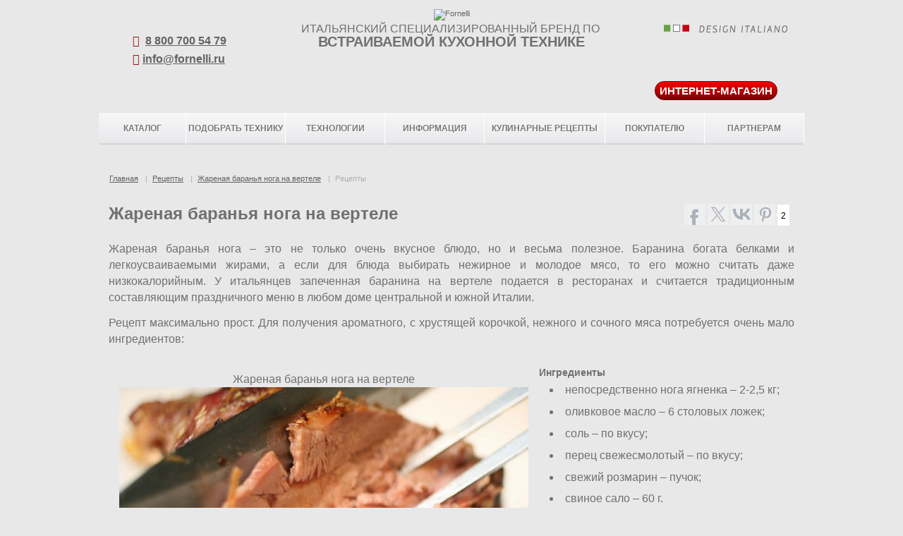

--- FILE ---
content_type: text/html; charset=windows-1251
request_url: https://fornelli.ru/recipes/detail29125.html
body_size: 18379
content:
<!DOCTYPE html PUBLIC "-//W3C//DTD XHTML 1.0 Strict//EN" "http://www.w3.org/TR/xhtml1/DTD/xhtml1-strict.dtd">
<html xmlns="http://www.w3.org/1999/xhtml">
    <head>
		<meta http-equiv="X-UA-Compatible" content="IE=edge">
		<meta charset="windows-1251">
		<meta http-equiv="Content-Type" content="text/html; charset=windows-1251" />
        <meta name="yandex-verification" content="ea2adc1acb43519d" />
		<link href="/favicon.ico" rel="icon" type="image/x-icon" />
		<link href="/favicon.ico" rel="shortcut icon" type="image/x-icon" />
        <title id="title" itemprop="name">Жареная баранья нога на вертеле – традиционный итальянский рецепт - fornelli.ru</title>
				<meta name="description" content="Запеченная баранья нога на вертеле – любимый в центральной и южной Италии рецепт. Это блюдо является непременным составляющим любого праздничного меню, причем не только ресторанного, но и каждой итальянской семьи." />

        <!--link rel="stylesheet" href="/bitrix/templates/main_fornelli/css/style.css" type="text/css" /-->
        <link rel="stylesheet" href="/bitrix/templates/main_fornelli/css/jquery.lightbox.css" type="text/css" />
		<link rel="stylesheet" href="/bitrix/templates/main_fornelli/styles.css" type="text/css" />
		<link rel="stylesheet" href="/bitrix/templates/main_fornelli/css/equipment.css" type="text/css" />
				<link rel="stylesheet" href="/bitrix/templates/main_fornelli/colors.css" type="text/css" />

        <!--[if lte IE 6]>
            <link rel="stylesheet" href="/bitrix/templates/main_fornelli/css/ie-lte6.css" type="text/css" />
            <script type="text/javascript" src="/bitrix/templates/main_fornelli/js/minmax.js"></script>
            <script type="text/javascript" src="/bitrix/templates/main_fornelli/js/DD_belatedPNG_0.0.8a-min.js"></script>
            <script type="text/javascript" src="/bitrix/templates/main_fornelli/js/png-fix-ie6.js"></script>
        <![endif]-->
		
        <script type="text/javascript" src="/bitrix/templates/main_fornelli/js/jquery-1.5.2.min.js"></script>

        <script type="text/javascript" src="/bitrix/templates/main_fornelli/js/tools.js?371"></script>
        <script type="text/javascript" src="/bitrix/templates/main_fornelli/js/fix-equipment.js?982"></script>
		<script type="text/javascript" src="/bitrix/templates/main_fornelli/js/jquery.autocomplete.js?688"></script>
		<link rel="stylesheet" href="/bitrix/templates/main_fornelli/fontawesome/css/font-awesome.min.css">
		<script type="text/javascript" src="/bitrix/templates/main_fornelli/js/adapt.js"></script>
		<script type="text/javascript" src="/bitrix/templates/main_fornelli/js/jquery.fancybox.min.js"></script>
		<link rel="stylesheet" href="/bitrix/templates/main_fornelli/js/jquery.fancybox.min.css" type="text/css" />

		<script type="text/javascript" src="/bitrix/templates/main_fornelli/js/jquery.lightbox.min.js"></script>
				<meta name="viewport" content="width=device-width, initial-scale=1">
		<link href="/bitrix/js/main/core/css/core.css?16164375943934" type="text/css" rel="stylesheet" />



<link href="/bitrix/js/altasib.errorsend/css/window.css?15276705844829" type="text/css"  rel="stylesheet" />
<link href="/bitrix/templates/main_fornelli/components/bitrix/news.detail/recept/style.css?15276706331019" type="text/css"  rel="stylesheet" />
<link href="/bitrix/templates/main_fornelli/components/bitrix/search.title/search/style.css?15276706332163" type="text/css"  data-template-style="true"  rel="stylesheet" />
<link href="/bitrix/templates/main_fornelli/components/bitrix/news.list/recept-list/style.css?152767063389" type="text/css"  data-template-style="true"  rel="stylesheet" />
<link href="/bitrix/panel/main/popup.css?152767062523084" type="text/css"  data-template-style="true"  rel="stylesheet" />
<link href="/bitrix/templates/main_fornelli/styles.css?16195997472061" type="text/css"  data-template-style="true"  rel="stylesheet" />
<link href="/bitrix/templates/main_fornelli/template_styles.css?162204190674819" type="text/css"  data-template-style="true"  rel="stylesheet" />
					<link href="/bitrix/templates/main_fornelli/css/adapt.css" type="text/css" rel="stylesheet" />
				<script type="text/javascript">if(!window.BX)window.BX={};if(!window.BX.message)window.BX.message=function(mess){if(typeof mess==='object'){for(let i in mess) {BX.message[i]=mess[i];} return true;}};</script>
<script type="text/javascript">(window.BX||top.BX).message({'JS_CORE_LOADING':'Загрузка...','JS_CORE_NO_DATA':'- Нет данных -','JS_CORE_WINDOW_CLOSE':'Закрыть','JS_CORE_WINDOW_EXPAND':'Развернуть','JS_CORE_WINDOW_NARROW':'Свернуть в окно','JS_CORE_WINDOW_SAVE':'Сохранить','JS_CORE_WINDOW_CANCEL':'Отменить','JS_CORE_WINDOW_CONTINUE':'Продолжить','JS_CORE_H':'ч','JS_CORE_M':'м','JS_CORE_S':'с','JSADM_AI_HIDE_EXTRA':'Скрыть лишние','JSADM_AI_ALL_NOTIF':'Показать все','JSADM_AUTH_REQ':'Требуется авторизация!','JS_CORE_WINDOW_AUTH':'Войти','JS_CORE_IMAGE_FULL':'Полный размер'});</script>

<script type="text/javascript" src="/bitrix/js/main/core/core.js?1616437596563115"></script>

<script>BX.setJSList(['/bitrix/js/main/core/core_ajax.js','/bitrix/js/main/core/core_promise.js','/bitrix/js/main/polyfill/promise/js/promise.js','/bitrix/js/main/loadext/loadext.js','/bitrix/js/main/loadext/extension.js','/bitrix/js/main/polyfill/promise/js/promise.js','/bitrix/js/main/polyfill/find/js/find.js','/bitrix/js/main/polyfill/includes/js/includes.js','/bitrix/js/main/polyfill/matches/js/matches.js','/bitrix/js/ui/polyfill/closest/js/closest.js','/bitrix/js/main/polyfill/fill/main.polyfill.fill.js','/bitrix/js/main/polyfill/find/js/find.js','/bitrix/js/main/polyfill/matches/js/matches.js','/bitrix/js/main/polyfill/core/dist/polyfill.bundle.js','/bitrix/js/main/core/core.js','/bitrix/js/main/polyfill/intersectionobserver/js/intersectionobserver.js','/bitrix/js/main/lazyload/dist/lazyload.bundle.js','/bitrix/js/main/polyfill/core/dist/polyfill.bundle.js','/bitrix/js/main/parambag/dist/parambag.bundle.js']);
BX.setCSSList(['/bitrix/js/main/core/css/core.css','/bitrix/js/main/lazyload/dist/lazyload.bundle.css','/bitrix/js/main/parambag/dist/parambag.bundle.css']);</script>
<script type="text/javascript">(window.BX||top.BX).message({'JS_CORE_LOADING':'Загрузка...','JS_CORE_NO_DATA':'- Нет данных -','JS_CORE_WINDOW_CLOSE':'Закрыть','JS_CORE_WINDOW_EXPAND':'Развернуть','JS_CORE_WINDOW_NARROW':'Свернуть в окно','JS_CORE_WINDOW_SAVE':'Сохранить','JS_CORE_WINDOW_CANCEL':'Отменить','JS_CORE_WINDOW_CONTINUE':'Продолжить','JS_CORE_H':'ч','JS_CORE_M':'м','JS_CORE_S':'с','JSADM_AI_HIDE_EXTRA':'Скрыть лишние','JSADM_AI_ALL_NOTIF':'Показать все','JSADM_AUTH_REQ':'Требуется авторизация!','JS_CORE_WINDOW_AUTH':'Войти','JS_CORE_IMAGE_FULL':'Полный размер'});</script>
<script type="text/javascript">(window.BX||top.BX).message({'LANGUAGE_ID':'ru','FORMAT_DATE':'YYYY-MM-DD','FORMAT_DATETIME':'YYYY-MM-DD HH:MI:SS','COOKIE_PREFIX':'BITRIX_SM','SERVER_TZ_OFFSET':'10800','SITE_ID':'fr','SITE_DIR':'/','USER_ID':'','SERVER_TIME':'1768934188','USER_TZ_OFFSET':'0','USER_TZ_AUTO':'Y','bitrix_sessid':'2fbcd1663e280db463e2f6d3e1c0877a'});</script>


<script type="text/javascript" src="/bitrix/js/main/pageobject/pageobject.js?1616436245864"></script>
<script type="text/javascript" src="/bitrix/js/main/core/core_window.js?161643759698371"></script>
<link rel="canonical" href="/recipes/detail29125.html"/>
<script type="text/javascript">
var ALXerrorLogoImgSrc='/bitrix/images/altasib.errorsend/altasib.errorsend.png';
var ALXerrorSendMessages={
	'head':'Найденная Вами ошибка в тексте',
	'footer':'<b>Послать сообщение об ошибке модератору сайта?</b><br/><span style="font-size:10px;color:#7d7d7d">(ваш браузер останется на той же странице)</span>',
	'comment':'Комментарий для модератора (необязательно)',
	'TitleForm':'Сообщение об ошибке',
	'ButtonSend':'Отправить',
	'LongText':'Вы выбрали слишком большой объем текста. Выделите не более 250 символов.',
	'LongText2':'Попробуйте ещё раз.',
	'text_ok':'Ваше сообщение отправлено.',
	'text_ok2':'Спасибо за внимание!'
}
</script>
<script type='text/javascript' async src='/bitrix/js/altasib.errorsend/error.js'></script>



		<script type="text/javascript" src="/bitrix/components/bitrix/search.title/script.js?15832463809847"></script>
<script type="text/javascript" src="/bitrix/templates/main_fornelli/components/bitrix/menu/horizontal_multi/script.js?1527670633469"></script>
<script type="text/javascript">var _ba = _ba || []; _ba.push(["aid", "6c1cfee8bd3c42d3c0d8526cb72e1aba"]); _ba.push(["host", "fornelli.ru"]); (function() {var ba = document.createElement("script"); ba.type = "text/javascript"; ba.async = true;ba.src = (document.location.protocol == "https:" ? "https://" : "http://") + "bitrix.info/ba.js";var s = document.getElementsByTagName("script")[0];s.parentNode.insertBefore(ba, s);})();</script>


	
<!-- Yandex.Metrika counter -->
<script type="text/javascript" >
   (function(m,e,t,r,i,k,a){m[i]=m[i]||function(){(m[i].a=m[i].a||[]).push(arguments)};
   m[i].l=1*new Date();k=e.createElement(t),a=e.getElementsByTagName(t)[0],k.async=1,k.src=r,a.parentNode.insertBefore(k,a)})
   (window, document, "script", "https://mc.yandex.ru/metrika/tag.js", "ym");

   ym(13057345, "init", {
        clickmap:true,
        trackLinks:true,
        accurateTrackBounce:true
   });
</script>
<noscript><div><img src="https://mc.yandex.ru/watch/13057345" style="position:absolute; left:-9999px;" alt="" /></div></noscript>
<!-- /Yandex.Metrika counter -->


		
<script type="text/javascript">!function(){var t=document.createElement("script");t.type="text/javascript",t.async=!0,t.src="https://vk.com/js/api/openapi.js?156",t.onload=function(){VK.Retargeting.Init("VK-RTRG-18829-34AyY"),VK.Retargeting.Hit()},document.head.appendChild(t)}();</script><noscript><img src="https://vk.com/rtrg?p=VK-RTRG-18829-34AyY" style="position:fixed; left:-999px;" alt=""/></noscript>


    </head>




    <body >
    <div class="window-mess"></div>
<!-- ClickTale Top part -->
<script type="text/javascript">
var WRInitTime=(new Date()).getTime();
</script>
<!-- ClickTale end of Top part -->


		<div id="panel"></div>
        <!-- header -->
        <div class="header">
<div class="to-mobile head phone-block" data-open="phone"><i class="fa fa-phone" aria-hidden="true"></i></div>
<div class="to-mobile head search-block" data-open="search"><i class="fa fa-search" aria-hidden="true"></i></div>
<div class="phone phone-header">
	<div class="to-mobile"><i class="fa fa-times" aria-hidden="true"></i></div>
                                <p><b><i class="fa fa-phone" aria-hidden="true"></i> &nbsp;<a href="tel:88007005479" class="tel">8 800 700 54 79</a></b></p>
				<p><b><i class="fa fa-envelope" aria-hidden="true"></i>&nbsp;<a href="mailto:info@fornelli.ru">info@fornelli.ru</a></b></p>
</div>

            <a href="/" class="logo">
				<img id="logo" itemprop="logo" src="/bitrix/templates/main_fornelli/images/logo.png" alt="Fornelli" width="215" height="86" />
			</a>
				<div class="slogan"><span>Итальянский специализированный бренд&nbsp;по&nbsp;</span> <span>встраиваемой кухонной технике</span></div>
<style>
	.header {
		height: 160px;
}

.phone-header b, .phone-header a {
    font-size: 16px;
    line-height: 26px;
}

.logo {
    position: relative;
    margin: 0 auto;
    display: table;
	left: inherit;
	top: 13px;
	text-align: center;
    text-decoration: none;
}
.phone-header {
	left: 0px;
	right: inherit;
	padding: 0 0 0 48px;
	height: 73px;
    overflow: hidden;
}

	.header .phone {
		top: 45px;
		background-position: 0 10px;
	}

	.slogan {
		text-align: center;
    	margin-top: 18px;
		color: #707070;
	}

.slogan span {
    display: block;
    text-transform: uppercase;
    font-stretch: condensed;
	box-sizing: border-box;
}

.slogan span:nth-of-type(1) {
    font-size: 16px;
    margin: 0 auto 6px auto;
}

.slogan span:nth-of-type(2) {
    font-size: 20px;
    font-weight: bold;
}

.search {
    top: 45px;
}

a.shop {
        top: 115px;
    right: 0;
    position: absolute;
    background: linear-gradient(to bottom, #fc0000, #760000);
    border: 1px solid #760000;
    border-radius: 30px;
    padding: 6px;
    color: white;
    cursor: pointer;
    text-shadow: none;
    text-transform: uppercase;
    font-size: 15px;
    text-decoration: none;
    width: auto;
    font-stretch: condensed;
    margin: 0 38px;
    font-weight: bold;

}
</style>

			
			<a class="shop" id="link_to_shop" href="https://krona.ru/" target="_blank">Интернет-магазин</a>



            <div class="search">
	            <div class="to-mobile"><i class="fa fa-times" aria-hidden="true"></i></div>
					<div id="title-search">
	<form action="/search/index.php">
        <div class="search-input">
        
            <input id="title-search-input" type="text" name="q" class=" b-input" value="" autocomplete="off" />        </div>
       
        <div class="search-submit">
            <input type="submit" value="" class="b-search__submit" name="s">
        </div>
	</form>
	</div>
<script>
	BX.ready(function(){
        console.log(1111);
		new JCTitleSearch({
			'AJAX_PAGE' : '/recipes/detail29125.html?ID=29125',
			'CONTAINER_ID': 'title-search',
			'INPUT_ID': 'title-search-input',
			'MIN_QUERY_LEN': 2,
			'WAIT_IMAGE':''
		});

        console.log(new JCTitleSearch({
            'AJAX_PAGE' : '/recipes/detail29125.html?ID=29125',
            'CONTAINER_ID': 'title-search',
            'INPUT_ID': 'title-search-input',
            'MIN_QUERY_LEN': 2,
            'WAIT_IMAGE':''
        }));
	});

    
</script>
<style>
    #header .searchblock #title-search-input{
        
        display: inline-block;
        margin-left: 5px;

    }
    #header .searchblock .b-search__submit{
        
    display: inline-block;

    }
    table.title-search-result td.title-search-item img {
        vertical-align: middle;
        padding-bottom: 2px;
    }
</style>
            </div>

        </div>
        <!-- header END -->
<div class="to-mobile">
	<div class="navbar-menu">
		<i class="fa fa-bars" aria-hidden="true"></i>
		<p>Меню сайта</p>
		<i class="fa fa-times" aria-hidden="true"></i>
	</div>

</div>
        <!-- menu -->
		<div class="menu">
			<ul>

	
	
	
					<li class=""><a href="/catalog/" class="menu-1">Каталог</a>
				<ul>
		
	
	
	
	
	
		
							<li><a href="/catalog/list2189.html">ДУХОВЫЕ&nbsp;ШКАФЫ</a>/</li>
			
		
	
	
	
	
	
		
							<li><a href="/catalog/list2192.html">ВАРОЧНЫЕ&nbsp;ПОВЕРХНОСТИ</a>/</li>
			
		
	
	
	
	
	
		
							<li><a href="/catalog/list4575.html">МИКРОВОЛНОВЫЕ&nbsp;ПЕЧИ</a>/</li>
			
		
	
	
	
	
	
		
							<li><a href="/catalog/list4591.html">ПОСУДОМОЕЧНЫЕ&nbsp;МАШИНЫ</a>/</li>
			
		
	
	
	
			</ul></li>	
	
		
							<li class=""><a href="/find_the_equipment/" class="menu-2">Подобрать&nbsp;технику</a></li>
			
		
	
	
	
	
	
		
							<li class=""><a href="/technology/" class="menu-3">Технологии</a></li>
			
		
	
	
	
	
	
					<li class=""><a href="/information/" class="menu-4">Информация</a>
				<ul>
		
	
	
	
	
	
		
							<li><a href="/information/about/">О&nbsp;Fornelli</a>/</li>
			
		
	
	
	
	
	
		
							<li><a href="/information/actions.php">Акции</a>/</li>
			
		
	
	
	
	
	
		
							<li><a href="/information/news.php">Новости</a>/</li>
			
		
	
	
	
	
	
		
							<li><a href="/information/articles.php">Статьи</a>/</li>
			
		
	
	
	
	
	
		
							<li><a href="/information/video/">Видео</a>/</li>
			
		
	
	
	
	
	
		
							<li><a href="/information/instructions.php">Инструкции</a>/</li>
			
		
	
	
	
	
	
		
							<li><a href="/information/certificates.php">Сертификаты</a>/</li>
			
		
	
	
	
	
	
		
							<li><a href="/information/katalogi-buklety/?type=actual">Каталоги,&nbsp;буклеты</a>/</li>
			
		
	
	
	
			</ul></li>	
	
		
							<li class="active"><a href="/recipes/" class="menu-5">Кулинарные&nbsp;рецепты</a></li>
			
		
	
	
	
	
	
					<li class=""><a href="/customer/" class="menu-6">Покупателю</a>
				<ul>
		
	
	
	
	
	
		
							<li><a href="/information/actions.php">Акции</a>/</li>
			
		
	
	
	
	
	
		
							<li><a href="/customer/buy.php">Где&nbsp;купить</a>/</li>
			
		
	
	
	
	
	
		
							<li><a href="/customer/black_list.php">Черный&nbsp;список&nbsp;магазинов</a>/</li>
			
		
	
	
	
	
	
		
							<li><a href="/customer/warranty.php">Гарантийное&nbsp;обслуживание</a>/</li>
			
		
	
	
	
	
	
		
							<li><a href="/customer/service.php">Сервисные&nbsp;центры</a>/</li>
			
		
	
	
	
	
	
		
							<li><a href="/customer/faq.php">Часто&nbsp;задаваемые&nbsp;вопросы</a>/</li>
			
		
	
	
	
	
	
		
							<li><a href="/contacts/">Задать&nbsp;вопрос</a>/</li>
			
		
	
	
	
			</ul></li>	
	
		
							<li class=""><a href="/partners/" class="menu-7">Партнерам</a></li>
			
		
	
	


</ul>

<div class="menu-clear-left"></div>
		</div>
        <!-- menu END -->
	<ul class="breadcrumb-container" itemscope itemtype="http://schema.org/BreadcrumbList"> <li itemprop="itemListElement" itemscope
      itemtype="http://schema.org/ListItem"><a itemprop="item" href="/"><span itemprop="name">Главная</span></a><meta itemprop="position" content="1" /></li>
							<li>|</li><li itemprop="itemListElement" itemscope
      itemtype="http://schema.org/ListItem"><a itemprop="item" href="/recipes/"><span itemprop="name">Рецепты</span></a><meta itemprop="position" content="2" /></li>
							<li>|</li><li itemprop="itemListElement" itemscope
      itemtype="http://schema.org/ListItem"><a itemprop="item" href="/recipes/detail29125.html/"><span itemprop="name">Жареная баранья нога на вертеле</span></a><meta itemprop="position" content="3" /></li>
							<li>|</li><li itemprop="itemListElement" itemscope
      itemtype="http://schema.org/ListItem"><span itemprop="name">Рецепты</span><meta itemprop="position" content="4" /></li></ul></nav></ul>
	
			<div class="indev-wrap faq-page">

          
<style>
	.tehnology-bottom-inner ul li a img {margin-top: 22px!important;}

.tehnology-bottom-inner ul li a span {
    width: 145px!important;
    top: 23px;
    left: 5px!important;
    padding: 0 10px;
    max-width: unset;
    height: 95px!important;
    text-align: center;
    vertical-align: middle;
    display: inline-block;
    line-height: 16px;
    box-sizing: border-box;
    border-radius: 28px 2px;
	transition: all .2s;
	color: transparent;

}
.tehnology-bottom-inner ul li a:hover span {
    background-color: rgba(204, 204, 204, 0.8);
	color: #9f0303;
}
</style>

 <div class="news-detail" style="width:972px;margin:0px auto;" itemscope itemtype="http://schema.org/Article">
   <style>
	#socbuts div {
  padding-top: 0px;
}
#socbuts{
	float: right;
}
</style>

<script type="text/javascript">(function(w,doc) {
if (!w.__utlWdgt ) {
    w.__utlWdgt = true;
    var d = doc, s = d.createElement('script'), g = 'getElementsByTagName';
    s.type = 'text/javascript'; s.charset='UTF-8'; s.async = true;
    s.src = ('https:' == w.location.protocol ? 'https' : 'http')  + '://w.uptolike.com/widgets/v1/uptolike.js';
    var h=d[g]('body')[0];
    h.appendChild(s);
}})(window,document);
</script>
<div id="socbuts" data-background-alpha="0.0" data-buttons-color="#ff9300" data-counter-background-color="#ffffff" data-share-counter-size="12" data-top-button="false" data-share-counter-type="separate" data-share-style="6" data-mode="share" data-like-text-enable="false" data-mobile-view="true" data-icon-color="#ffffff" data-orientation="horizontal" data-text-color="#000000" data-share-shape="rectangle" data-follow-ps="fornellirus" data-sn-ids="fb.tw.vk.ps.gp." data-share-size="30" data-background-color="#ededed" data-preview-mobile="false" data-mobile-sn-ids="fb.vk.tw.wh.ok.vb." data-pid="50091" data-counter-background-alpha="1.0" data-follow-gp="117341528602669909161" data-following-enable="true" data-exclude-show-more="true" data-selection-enable="false" class="uptolike-buttons" ></div>

<meta itemprop="author" content="Fornelli">
					<h1 itemprop="name">Жареная баранья нога на вертеле</h1>
	<div itemprop="articleBody">
				 
<p>Жареная баранья нога &ndash; это не только очень вкусное блюдо, но и весьма полезное. Баранина богата белками и легкоусваиваемыми жирами, а если для блюда выбирать нежирное и молодое мясо, то его можно считать даже низкокалорийным. У итальянцев запеченная баранина на вертеле подается в ресторанах и считается традиционным составляющим праздничного меню в любом доме центральной и южной Италии.</p>
 
 
<p>Рецепт максимально прост. Для получения ароматного, с хрустящей корочкой, нежного и сочного мяса потребуется очень мало ингредиентов:</p>
 
 
 
<table width="100%" border="0" cellspacing="15" cellpadding="1"> 
  <tbody> 
    <tr> <td valign="top"><figure><figcaption>Жареная баранья нога на вертеле</figcaption><img itemprop="image" src="/upload/medialibrary/895/жаренная баранья нога.jpg" title="Жареная баранья нога" border="0" alt="Жареная баранья нога" width="580" class="left artImg" hspace="14" vspace="14"  /></figure></td> <td width="410" valign="top" align="left"> 
       
          <h3>Ингредиенты</h3>
         
          <ul> 
            <li>непосредственно нога ягненка – 2-2,5 кг;</li>
           
            <li>оливковое масло – 6 столовых ложек;</li>
           
            <li>соль – по вкусу;</li>
           
            <li>перец свежесмолотый – по вкусу;</li>
           
            <li>свежий розмарин – пучок;</li>
           
            <li>свиное сало – 60 г.</li>
           
            <li>чеснок – половина головки.</li>
           </ul>
               </td></tr>
   </tbody>
 </table>
 
<h3>Приготовление</h3>
 

    <p>Для приготовления бараньей ноги на вертеле необязательно ехать на природу, разжигать мангал и устанавливать специальное приспособление для вращения мяса. Это блюдо превосходно готовится в домашних условиях, если у вас есть хороший духовой шкаф, такой как, например, электрические <a href="https://fornelli.ru/catalog/2190/detail17359.html" target="_blank" >INFINITA</a> или <a href="https://fornelli.ru/catalog/2190/detail17355.html" target="_blank" >CORAGGIO</a>. В них достаточно установить режим &laquo;гриль с конвектором&raquo;, выставить таймер (до полного приготовления потребуется 70 минут), и просто подождать, когда наивкуснейшее блюдо «попросится» на стол.</p>
   
    <p>Но мы вам расскажем, как приготовить баранью ногу на вертеле в газовом духовом шкафу <a href="https://fornelli.ru/catalog/2191/detail27641.html" target="_blank" >STRETTO</a>, ибо нет ничего вкуснее, чем мясо, зажаренное на открытом огне (пусть даже и газовом).</p>
   
    <p>Некоторые предпочитают предварительно мариновать мясо, хорошо обмазывая его специями, смесью лимонного сока и оливкового масла и оставляя неплотно завернутым полиэтиленовым пакетом в холодильнике на несколько часов (как правило, на ночь).</p>
   
    <p>Это уместно, если вам попалось мясо от пережившего не один год барана. Мясо ягненка не нуждается в предварительном мариновании, оно и так очень нежное. Итак:</p>
   
    <ol> 
      <li>Хорошо промойте баранью ногу под проточной водой и обсушите ее бумажным полотенцем.</li>
     
      <li>Удалите весь видимый жир острым ножом.</li>
     
      <li>Смешайте порезанное на тонкие и узкие полоски свиное сало с измельченным чесноком, солью и перцем.</li>
     
      <li>Сделайте маленькие надрезы-кармашки в мясе, вложите в каждый из них смесь из свиного сала и специй, а также добавьте в них по кусочку свежего розмарина.</li>
     
      <li>Смажьте мясо оливковым маслом и натрите его солью и перцем.</li>
     
      <li>Поставьте на нижний уровень духового шкафа противень для сбора жира, добавьте в него немного воды.</li>
     
      <li>Насадите баранью ногу на вертел и закрепите ее двумя специальными вилками.</li>
     
      <li>Рамку вертела установите на третий уровень духового газового шкафа и поместите на нее сам вертел с насаженным мясом, острый конец которого нужно вставить в отверстие моторчика (он находится на задней стенке духовки).</li>
     
      <li>Открутите и снимите ручку вертела и включите режим газового гриля. Если вы используете для приготовления этого блюда электрическую духовку <a href="https://fornelli.ru/catalog/2190/detail27665.html" target="_blank" >SONATA</a>, то вам не потребуется такая подготовка. В электрических духовых шкафах все значительно проще. Достаточно с самого начала включить и разогреть духовку, а уж потом просто уложить мясо на гриль.</li>
     
      <li>Если хотите получить сочное, нежное мясо, запекайте его сначала на очень сильном огне, затем убавив его в треть.</li>
     
      <li>Не забывайте время от времени, смазывать и поливать выделяющимся соком готовящееся мясо.</li>
     </ol>
   
    <p>Процесс приготовления займет около 70 минут, но если у вас оказалось по весу значительно больше мяса, чем указано в рецепте, смело добавляйте по 20 минут на каждый килограмм. Подают это блюдо горячим, дополнить меню можно любым сезонным овощным салатом, в итальянском варианте оно подается в сопровождении запеченного на углях картофеля. </p>
   
    <p>Приятного аппетита!</p>
  	</div>
	<div style="clear:both"></div>
	<br />
			
	
</div>
<script>
$('document').ready(function(){
	$('a.showBig[rel*=lightbox]').lightBox({
'imageLoading':'/bitrix/templates/main_fornelli/images/lbox/lightbox-ico-loading.gif',
		'imageBtnClose':'/bitrix/templates/main_fornelli/images/lbox/lightbox-btn-close.gif',
		'imageBtnPrev':'/bitrix/templates/main_fornelli/images/lbox/lightbox-btn-prev.gif',
		'imageBtnNext':'/bitrix/templates/main_fornelli/images/lbox/lightbox-btn-next.gif',
		'imageBlank':'/bitrix/templates/main_fornelli/images/lbox/lightbox-blank.gif',
		keyToClose: 'x'
	});
});
</script> 
<div style="clear: both; width: 972px; margin: 26px auto 0px;"> 
  <div style="float: left;"> <b>&copy;<a href="https://plus.google.com/117341528602669909161?rel=author" rel="publisher" >Fornelli</a></b></div>
 </div>
    						</div>
			
        
        <script>
$(document).ready(function () {
	speedFilterSlider = 500;
	items = 4;
	widthB = Math.round(1000/(items+2) + 2);
	console.log(widthB);

	widthB = Math.round(1000/(items+2) + 2);
	console.log(widthB);

$("div.tehnology-bottom-content").css('left', '-14px');
$("div.tehnology-bottom-inner").css('height', (widthB + 22) + 'px');
$("div.tehnology-bottom-content ul li").css('width', widthB + 'px');

$("div.tehnology-bottom-content ul li a").css('width', (widthB - 14) + 'px');
$("div.tehnology-bottom-content ul li a").css('height', (widthB - 24) + 'px');
$("div.tehnology-bottom-content ul li a").css('background', '#ccc');
$("div.tehnology-bottom-content ul li a").css('background-image', 'url(/bitrix/templates/main_fornelli/images/image02.png)');
$("div.tehnology-bottom-content ul li a").css('border-radius', '32px 4px');
$("div.tehnology-bottom-content ul li a").css('border', '1px solid #b3b2b8');

$("div.tehnology-bottom-content ul li a img").css('width', (widthB - 24) + 'px');
$("div.tehnology-bottom-content ul li a img").css('height', (widthB - 74) + 'px');
$("div.tehnology-bottom-content ul li a img").css('border-radius', '30px 4px');
$("div.tehnology-bottom-content ul li a img").css('border', '1px solid #b3b2b8');
$("div.tehnology-bottom-content ul li a img").css('margin-top', '3px');

$("div.tehnology-bottom-content ul li a span").css('overflow', 'hidden');
$("div.tehnology-bottom-content ul li a span").css('width', '90%');
$("div.tehnology-bottom-content ul li a span").css('height', '2em');
$("div.tehnology-bottom-content ul li a span").css('left', '8px');
$("div.tehnology-bottom-content ul li a span").css('font-weight', 'bold');
$("div.tehnology-bottom-content ul li a span").css('word-spacing', '0.25em');


					if($("div.tehnology-bottom-content").find("li").length == items)
					{
						$("div.tehnology-bottom-content ul").css('left', widthB + 'px');
					}
					if($("div.tehnology-bottom-content").find("li").length - items < 0)
					{
						left = (items - $("div.tehnology-bottom-content").find("li").length ) * widthB + 60;

						$("div.tehnology-bottom-content ul").css('left', left + 'px');
					}
                        if ($("div.tehnology-bottom-content").find("li").length > (items + 2)) {
                            $("div.tehnology-bottom-content ul").data("curIndex", 0);
                            $("div.tehnology-bottom-content ul").width($("div.tehnology-bottom-content").find("li").length * $("div.tehnology-bottom-content").find("li:first").width());
                            $("div.tehnology-bottom-content div.tehnology-bottom-inner").css({"width":$("div.tehnology-bottom-content").find("li:first").width() * items, "left":$("div.tehnology-bottom-content").find("li:first").width()});
                            $("div.tehnology-bottom-content").append('<a href="#" class="tehnology-bottom-prev"></a><a href="#" class="tehnology-bottom-next"></a>')
                            $("div.tehnology-bottom-content a.tehnology-bottom-prev").bind("click",
                                function() {
                                    var curBlock = $("div.tehnology-bottom-content ul");
                                    var curIndex = Number(curBlock.data("curIndex"));




                                    curIndex--;
									/*if (curIndex == 0) {
										$("div.tehnology-bottom-content a.tehnology-bottom-prev").hide();
}*/
                                    if (curIndex < 0) {
										curIndex = curBlock.find("li").length - items; /*curIndex = 0;*/
										speedFilterSlider = 5000;
                                    } else speedFilterSlider = 500;

                                    curBlock.data("curIndex", curIndex);
                                    curBlock.animate({"left":-curIndex * curBlock.find("li:first").width()}, speedFilterSlider, "swing");



									/*$("div.tehnology-bottom-content a.tehnology-bottom-next").show();*/
                                    return false;
                                }
                            );
                            $("div.tehnology-bottom-content a.tehnology-bottom-next").bind("click",
                                function() {
                                    var curBlock = $("div.tehnology-bottom-content ul");
                                    var curIndex = Number(curBlock.data("curIndex"));
                                    curIndex++;
									if (curIndex == curBlock.find("li").length - items + 1) {
										curIndex = 0;/*$("div.tehnology-bottom-content a.tehnology-bottom-next").hide();*/
										speedFilterSlider = 5000;
                                    } else speedFilterSlider = 500;

                                    if (curIndex == curBlock.find("li").length - (items - 1)) {
                                        curIndex = curBlock.find("li").length - items;
                                    }
                                    curBlock.data("curIndex", curIndex);
                                    curBlock.animate({"left":-curIndex * curBlock.find("li:first").width()}, speedFilterSlider, "swing");



									/*$("div.tehnology-bottom-content a.tehnology-bottom-prev").show();*/
                                    return false;
                                }
                            );
                        }
$("div.tehnology-bottom-content a.tehnology-bottom-prev").css('width', (widthB - 14) + 'px');
$("div.tehnology-bottom-content a.tehnology-bottom-prev").css('height', (widthB - 24) + 'px');
$("div.tehnology-bottom-content a.tehnology-bottom-prev").css('background-repeat', 'none');
$("div.tehnology-bottom-content a.tehnology-bottom-prev").css('background-size', 'cover');
$("div.tehnology-bottom-content a.tehnology-bottom-prev").css('border-radius', '32px 4px');
$("div.tehnology-bottom-content a.tehnology-bottom-prev").css('border', '1px solid #b3b2b8');
$("div.tehnology-bottom-content a.tehnology-bottom-prev").css('display', 'block');

$("div.tehnology-bottom-content a.tehnology-bottom-next").css('width', (widthB - 14) + 'px');
$("div.tehnology-bottom-content a.tehnology-bottom-next").css('height', (widthB - 24) + 'px');
$("div.tehnology-bottom-content a.tehnology-bottom-next").css('background-repeat', 'none');
$("div.tehnology-bottom-content a.tehnology-bottom-next").css('background-size', 'cover');
$("div.tehnology-bottom-content a.tehnology-bottom-next").css('border-radius', '32px 4px');
$("div.tehnology-bottom-content a.tehnology-bottom-next").css('border', '1px solid #b3b2b8');

});

</script>
<!-- tehnology bottom -->

<div class="tehnology-bottom">
	<div class="tehnology-bottom-content">
   			<div class="tehnology-bottom-inner">
						<ul>
							
								<li class="select">
									<a href="/recipes/detail29125.html">
										<img src="/upload/iblock/e2a/%D0%B6%D0%B0%D1%80%D0%B5%D0%BD%D0%BD%D0%B0%D1%8F%20%D0%B1%D0%B0%D1%80%D0%B0%D0%BD%D1%8C%D1%8F%20%D0%BD%D0%BE%D0%B3%D0%B0.jpg" height="50">
										<span>Жареная баранья нога на вертеле</span>
									</a>
								</li>

							
								<li >
									<a href="/recipes/detail31567.html">
										<img src="/upload/iblock/7ff/rice_pie1_900.jpg" height="50">
										<span>Итальянский рисовый пирог</span>
									</a>
								</li>

							
								<li >
									<a href="/recipes/detail31565.html">
										<img src="/upload/iblock/9e6/kulich1000.jpg" height="50">
										<span>Классический итальянский панеттоне</span>
									</a>
								</li>

							
								<li >
									<a href="/recipes/detail31537.html">
										<img src="/upload/iblock/0ef/vegetables_soup1000_1.jpg" height="50">
										<span>Итальянский овощной крем-суп</span>
									</a>
								</li>

							
								<li >
									<a href="/recipes/detail31536.html">
										<img src="/upload/iblock/9dc/toskany_squash_zucchini.jpg" height="50">
										<span>Тосканские запеченные цуккини с кабачком и красным перцем</span>
									</a>
								</li>

							
								<li >
									<a href="/recipes/detail31488.html">
										<img src="/upload/iblock/198/creamy_soup.jpg" height="50">
										<span>Сливочный крем-суп с брокколи</span>
									</a>
								</li>

							
								<li >
									<a href="/recipes/detail31485.html">
										<img src="/upload/iblock/2f4/neapol_cake2.jpg" height="50">
										<span>Неаполитанский пирог</span>
									</a>
								</li>

							
								<li >
									<a href="/recipes/detail31476.html">
										<img src="/upload/iblock/5f6/grissini.jpg" height="50">
										<span>Итальянские хлебные палочки (Гриссини)</span>
									</a>
								</li>

							
								<li >
									<a href="/recipes/detail31473.html">
										<img src="/upload/iblock/1b4/fish_soup_pic2.jpg" height="50">
										<span>Тосканский суп Каччукко</span>
									</a>
								</li>

							
								<li >
									<a href="/recipes/detail31416.html">
										<img src="/upload/iblock/c30/pie_pic1.jpg" height="50">
										<span>Сливовый пирог с миндалем</span>
									</a>
								</li>

							
								<li >
									<a href="/recipes/detail31412.html">
										<img src="/upload/iblock/561/kurica_potoskanski1.jpg" height="50">
										<span>Курица по-тоскански</span>
									</a>
								</li>

							
								<li >
									<a href="/recipes/detail31403.html">
										<img src="/upload/iblock/fb0/rigatoni_pic1.jpg" height="50">
										<span>Ригатони, запеченные в духовке с салями</span>
									</a>
								</li>

							
								<li >
									<a href="/recipes/detail31386.html">
										<img src="/upload/iblock/498/struffoli.jpg" height="50">
										<span>Струффоли</span>
									</a>
								</li>

							
								<li >
									<a href="/recipes/detail31383.html">
										<img src="/upload/iblock/a4f/salad.jpg" height="50">
										<span>Итальянский салат Панцанелла с радиккьо, фенхелем и оливками</span>
									</a>
								</li>

							
								<li >
									<a href="/recipes/detail31374.html">
										<img src="/upload/iblock/8d1/pappardele_2.jpg" height="50">
										<span>Паппарделле с рагу из баранины</span>
									</a>
								</li>

							
								<li >
									<a href="/recipes/detail31319.html">
										<img src="/upload/iblock/5a3/panforte_pic1.jpg" height="50">
										<span>Рождественская сладость Панфорте с орехами</span>
									</a>
								</li>

							
								<li >
									<a href="/recipes/detail31306.html">
										<img src="/upload/iblock/987/calzone900.jpg" height="50">
										<span>Как приготовить Кальцоне дома</span>
									</a>
								</li>

							
								<li >
									<a href="/recipes/detail31252.html">
										<img src="/upload/iblock/a30/bomboloni_pic2.jpg" height="50">
										<span>Итальянские пончики бомболони с клубничным джемом</span>
									</a>
								</li>

							
								<li >
									<a href="/recipes/detail31248.html">
										<img src="/upload/iblock/6fc/skarpariello1000%20.jpg" height="50">
										<span>Куриное скарпариелло</span>
									</a>
								</li>

							
								<li >
									<a href="/recipes/detail31241.html">
										<img src="/upload/iblock/366/rizotto_pic2.jpg" height="50">
										<span>Грибное ризотто</span>
									</a>
								</li>

							
								<li >
									<a href="/recipes/detail31233.html">
										<img src="/upload/iblock/5e1/kanneloni_1000.jpg" height="50">
										<span>Каннеллони с мягким сыром и зеленью: вариант простого и вкусного ужина</span>
									</a>
								</li>

							
								<li >
									<a href="/recipes/detail31216.html">
										<img src="/upload/iblock/f99/pasta_karbanara2.jpg" height="50">
										<span>Спагетти Карбонара</span>
									</a>
								</li>

							
								<li >
									<a href="/recipes/detail31193.html">
										<img src="/upload/iblock/328/arancini.jpg" height="50">
										<span>Аранчини с сыром (итальянские рисовые шарики)</span>
									</a>
								</li>

							
								<li >
									<a href="/recipes/detail31172.html">
										<img src="/upload/iblock/10c/panakota1.jpg" height="50">
										<span>Готовим панакоту: 4 быстрых и простых рецепта</span>
									</a>
								</li>

							
								<li >
									<a href="/recipes/detail31148.html">
										<img src="/upload/iblock/050/waffles.jpg" height="50">
										<span>Венские вафли без вафельницы</span>
									</a>
								</li>

							
								<li >
									<a href="/recipes/detail31122.html">
										<img src="/upload/iblock/884/5_1.jpg" height="50">
										<span>Лазанья на сковороде за 30 минут</span>
									</a>
								</li>

							
								<li >
									<a href="/recipes/detail31109.html">
										<img src="/upload/iblock/505/main1.jpg" height="50">
										<span>Равиоли с классической итальянской начинкой из цукини, рукколы и маскарпоне</span>
									</a>
								</li>

							
								<li >
									<a href="/recipes/detail31074.html">
										<img src="/upload/iblock/dff/macaroone.jpg" height="50">
										<span>Простой рецепт макарунов (миндальное печенье)</span>
									</a>
								</li>

							
								<li >
									<a href="/recipes/detail30964.html">
										<img src="/upload/iblock/d4b/pizza1000.jpg" height="50">
										<span>Пицца, приготовленная на сковороде</span>
									</a>
								</li>

							
								<li >
									<a href="/recipes/detail30412.html">
										<img src="/upload/iblock/9c5/baking-recipe-marble-cupcake1000.jpg" height="50">
										<span>Мраморные кексы</span>
									</a>
								</li>

							
								<li >
									<a href="/recipes/detail30144.html">
										<img src="/upload/iblock/525/tomatobeans2.jpg" height="50">
										<span>Запеченные помидоры с фасолью</span>
									</a>
								</li>

							
								<li >
									<a href="/recipes/detail29475.html">
										<img src="/upload/iblock/6d0/%D1%80%D0%B5%D1%86%D0%B5%D0%BF%D1%82_3.jpg" height="50">
										<span>Хрустящий тофу с грибами на WOK сковороде</span>
									</a>
								</li>

							
								<li >
									<a href="/recipes/detail28258.html">
										<img src="/upload/iblock/830/%D0%9F%D0%B5%D1%81%D0%BE%D1%87%D0%BD%D1%8B%D0%B5%20%D1%81%D0%BB%D0%BE%D0%B9%D0%BA%D0%B8-2.jpg" height="50">
										<span>Песочные слойки с миндалем и клюквой</span>
									</a>
								</li>

							
								<li >
									<a href="/recipes/detail27877.html">
										<img src="/upload/iblock/12e/piadinecaprese1.jpg" height="50">
										<span>Панини «Капрезе»</span>
									</a>
								</li>

							
								<li >
									<a href="/recipes/detail27824.html">
										<img src="/upload/iblock/3c2/fish3.jpg" height="50">
										<span>Рыба на гриле в фиговых листах</span>
									</a>
								</li>

							
								<li >
									<a href="/recipes/detail27690.html">
										<img src="/upload/iblock/3e7/grbeans3.jpg" height="50">
										<span>Стручковая фасоль с сыром и грецкими орехами</span>
									</a>
								</li>

							
								<li >
									<a href="/recipes/detail27638.html">
										<img src="/upload/iblock/530/strawberrymuffins1.jpg" height="50">
										<span>Маффины с бананом и клубникой</span>
									</a>
								</li>

							
								<li >
									<a href="/recipes/detail27616.html">
										<img src="/upload/iblock/f8f/salat_s_farro2.jpg" height="50">
										<span>Салат с зернами фарро</span>
									</a>
								</li>

							
								<li >
									<a href="/recipes/detail27521.html">
										<img src="/upload/iblock/162/breadedcauli4.jpg" height="50">
										<span>Цветная капуста в панировочных сухарях</span>
									</a>
								</li>

							
								<li >
									<a href="/recipes/detail27391.html">
										<img src="/upload/iblock/aea/gnochchi.jpg" height="50">
										<span>Грибные гноччи</span>
									</a>
								</li>

							
								<li >
									<a href="/recipes/detail27074.html">
										<img src="/upload/iblock/fd7/smak.jpg" height="50">
										<span>Пряный клюквенно апельсиновый соус &quot;Смак&quot;</span>
									</a>
								</li>

							
								<li >
									<a href="/recipes/detail26726.html">
										<img src="/upload/iblock/717/torrone.jpeg" height="50">
										<span>Мягкая нуга Torrone morbido</span>
									</a>
								</li>

							
								<li >
									<a href="/recipes/detail26693.html">
										<img src="/upload/iblock/b8c/image1.jpeg" height="50">
										<span>Uccellini Scappati - фаршированные свиные рулетики</span>
									</a>
								</li>

							
								<li >
									<a href="/recipes/detail26340.html">
										<img src="/upload/iblock/5eb/italian_salad_600.jpg" height="50">
										<span>Итальянский овощной пирог</span>
									</a>
								</li>

							
								<li >
									<a href="/recipes/detail25831.html">
										<img src="/upload/iblock/f24/eggplant_600.jpg" height="50">
										<span>Баклажаны по-итальянски </span>
									</a>
								</li>

							
								<li >
									<a href="/recipes/detail23094.html">
										<img src="/upload/iblock/20d/salad_600.jpg" height="50">
										<span>Итальянский салат с пастой </span>
									</a>
								</li>

							
								<li >
									<a href="/recipes/detail23050.html">
										<img src="/upload/iblock/119/focaccio_600.jpg" height="50">
										<span>Хлеб Фокачча</span>
									</a>
								</li>

							
								<li >
									<a href="/recipes/detail23045.html">
										<img src="/upload/iblock/12e/spagetti_po_cizilijski_600.jpg" height="50">
										<span>Спагетти по-сицилийски</span>
									</a>
								</li>

							
								<li >
									<a href="/recipes/detail23044.html">
										<img src="/upload/iblock/f5e/lazanja_600.jpg" height="50">
										<span>Лазанья классическая</span>
									</a>
								</li>

							
								<li >
									<a href="/recipes/detail22738.html">
										<img src="/upload/iblock/ce0/pesto_pizza_600.jpg" height="50">
										<span>Пицца с соусом песто</span>
									</a>
								</li>

							
								<li >
									<a href="/recipes/detail17402.html">
										<img src="/upload/iblock/ff3/Creamy-Chicken-Marsala_600.jpg" height="50">
										<span>Курица в соусе Марсала</span>
									</a>
								</li>

							
								<li >
									<a href="/recipes/detail17400.html">
										<img src="/upload/iblock/293/Pasta_artishoki_ham_petrushka_600.jpg" height="50">
										<span>Паста с артишоками и ветчиной</span>
									</a>
								</li>

							
								<li >
									<a href="/recipes/detail17399.html">
										<img src="/upload/iblock/375/chikken_creme_lemon_sous_600.jpg" height="50">
										<span>Цыпленок в сливочно-лимонном соусе</span>
									</a>
								</li>

							
								<li >
									<a href="/recipes/detail17398.html">
										<img src="/upload/iblock/0fc/Tuscan-Tomato-Sauce_600.jpg" height="50">
										<span>Тосканский томатный соус Pomarola</span>
									</a>
								</li>

							
								<li >
									<a href="/recipes/detail17397.html">
										<img src="/upload/iblock/1ba/chikken_piccata_600.jpg" height="50">
										<span>Цыпленок Piccata</span>
									</a>
								</li>

							
								<li >
									<a href="/recipes/detail17396.html">
										<img src="/upload/iblock/fac/wild-mushroom-soup_600.jpg" height="50">
										<span>&quot;Дикий&quot; грибной суп</span>
									</a>
								</li>

							
								<li >
									<a href="/recipes/detail17395.html">
										<img src="/upload/iblock/e2b/minestrone_soup_600.jpg" height="50">
										<span>Суп Минестроне</span>
									</a>
								</li>

							
								<li >
									<a href="/recipes/detail17394.html">
										<img src="/upload/iblock/a8f/tiramisu_600.jpg" height="50">
										<span>Тирамису</span>
									</a>
								</li>

													</ul>
			</div>
            
	</div>
</div>
<!-- tehnology bottom END -->        <!-- footer -->
        <div class="footer">

			            <div class="phone">
                <p>Телефон технической поддержки <strong>FORNELLI:</strong></p>
                                <p><b class="tel">8 800 700 54 79</b> - для всех регионов РФ</p>
<p>В рабочие дни с 9:00 до 21:00</p>
<p>В субботу, воскресенье с 10:00 до 21:00</p>
<p>E-Mail: <a href="mailto:info@fornelli.ru">info@fornelli.ru</a></p>
            </div>
			<div class="fCenter"><a href="https://fornelli-tech.com/" target="_blank"><font size="3" color="#9c1616">Официальный сайт в ЕС и СНГ</font></a></div>
			<div class="fCenter"><b>Нашли ошибку?</b><br><a id="errClick" href="javascript:void(0)">Выделите и нажмите Ctrl+Enter</a></div>
			<div class="fSocials">
			 <a href="https://www.youtube.com/playlist?list=PLUcWS4bymymllniUbjT1xiqOuZZvm-6tf" target="blank" class="youtube" title="Youtube"></a>
		    <!--a href="#" target="blank" class="twitter" title="Twitter"></a>
            <a href="#" target="blank" class="facebook" title="Facebook"></a-->
			</div>
			<style>
				@media screen and (max-width: 768px){
					.fSocials{
						position:relative;
					}
					.fSocials>a {
						display: inline-block;
						position: initial;
						left: initial;
						top: initial;
						right: initial;
						margin: 10px;
					}
				}
			</style>
			<div class="pokupatelyu-bottom"></div>
			<div class="politika"><a href="/sitemap/">Карта сайта</a> | <a href="/information/politika.php" target="_blank">Политика конфиденциальности и защита персональной информации</a></div>
        	<div class="copyrights" style="text-align:right;">© 2026<span  id="brand" itemprop="brand">Fornelli</span>
			<br>
			<span>Продвижение сайта – <a href="https://www.iseo.ru/" target="_blank">iSEO.ru</a></span></div>
        </div>

        <!-- footer END -->

<nofollow><noindex>

<script>
	function getCookie(name) {
		var matches = document.cookie.match(new RegExp(
			"(?:^|; )" + name.replace(/([\.$?*|{}\(\)\[\]\\\/\+^])/g, '\\$1') + "=([^;]*)"
		  ));
		  return matches ? decodeURIComponent(matches[1]) : undefined;
		}
		
		function setCookie(name, value, options) {
		  options = options || {};
		
		  var expires = options.expires;
		
		  if (typeof expires == "number" && expires) {
			var d = new Date();
			d.setTime(d.getTime() + expires * 1000);
			expires = options.expires = d;
		  }
		  if (expires && expires.toUTCString) {
			options.expires = expires.toUTCString();
		  }
		
		  value = encodeURIComponent(value);
		
		  var updatedCookie = name + "=" + value;
		
		  for (var propName in options) {
			updatedCookie += "; " + propName;
			var propValue = options[propName];
			if (propValue !== true) {
			  updatedCookie += "=" + propValue;
			}
		  }
		
		  document.cookie = updatedCookie;
		}
	function goto123() {
		var $link123 = $("a[href*='123bt.ru']");
		
        if ($link123.length > 0 && getCookie('roistat_visit')) {
			$($link123).each(function() {
				link = $(this).attr('href');
				var a = link.split("?");
				newhr = link;
				if (a.length < 2) newhr += "?"; else newhr += "&";
				newhr += "roistat_visit=" + getCookie('roistat_visit');
				$(this).attr('href', newhr);
			});
			/*$link123.on("click", function(e) {     
                e.preventDefault();
				console.log(getCookie('roistat_visit') + "/" + getCookie('roistat_marker') + "!");
				if ($("#r_stat_visit").val() == "") $("#r_stat_visit").val(getCookie('roistat_visit'));
				if ($("#roistat_marker").val() == "") $("#roistat_marker").val(getCookie('roistat_marker'));
				console.log($("#r_stat_visit").val() + "/" + $("#roistat_marker").val() + "!");
                $('#form_link_to_123').attr('action', $(this).attr('href')).submit(); 
            });*/
        }
	}
	
	$(document).ready(function() {
		goto123();
	});
</script>

<!-- Yandex.Metrika counter -->
<script type="text/javascript" >
   (function(m,e,t,r,i,k,a){m[i]=m[i]||function(){(m[i].a=m[i].a||[]).push(arguments)};
   m[i].l=1*new Date();k=e.createElement(t),a=e.getElementsByTagName(t)[0],k.async=1,k.src=r,a.parentNode.insertBefore(k,a)})
   (window, document, "script", "https://mc.yandex.ru/metrika/tag.js", "ym");

   ym(13057345, "init", {
        clickmap:true,
        trackLinks:true,
        accurateTrackBounce:true
   });
</script>
<noscript><div><img src="https://mc.yandex.ru/watch/13057345" style="position:absolute; left:-9999px;" alt="" /></div></noscript>
<!-- /Yandex.Metrika counter -->

	
</nofollow></noindex>
<!-- BEGIN JIVOSITE CODE {literal} -->
<script type='text/javascript'>
(function(){ var widget_id = 't5fZcZmVCy';var d=document;var w=window;function l(){
var s = document.createElement('script'); s.type = 'text/javascript'; s.async = true; s.src = '//code.jivosite.com/script/widget/'+widget_id; var ss = document.getElementsByTagName('script')[0]; ss.parentNode.insertBefore(s, ss);}if(d.readyState=='complete'){l();}else{if(w.attachEvent){w.attachEvent('onload',l);}else{w.addEventListener('load',l,false);}}})();</script>
<!-- {/literal} END JIVOSITE CODE -->
<div class="hidden" itemscope itemtype="http://schema.org/Organization" style="display:none;">
	<a itemprop="url" href="/"><div itemprop="name">Fornelli</div>
</a>
<div itemprop="description">FORNELLI - это бренд, специализирующийся в производстве встраиваемых духовых шкафов и варочных поверхностей. Философия бренда FORNELLI - широкий выбор дизайнерских решений техники и функциональных характеристик для требовательных хозяек.</div>
<div itemprop="address" itemscope itemtype="http://schema.org/PostalAddress">
<span itemprop="addressCountry">Россия</span>
</div>
<span itemprop="telephone" class="tel">8 800 700-54-79</span>
<span itemprop="brand">Fornelli</span>
<span itemprop="email">info@fornelli.ru</span>
<img itemprop="logo" src="/bitrix/templates/main_fornelli/images/logo.png" alt="Fornelli" />
</div>

<script>
	function hideResp() {
		BX.setCookie('getResp', '1', {expires: 2592000});
	}
</script>
<form id="getResp" action="https://app.getresponse.com/add_subscriber.html" accept-charset="utf-8" method="post">
	<span>Будь в курсе! Подпишись на рассылку новинок бренда <b>Fornelli</b></span>
	<input type="email" name="email" placeholder="email" />
	<input type="hidden" name="campaign_token" value="6LTRy" />
	<input type="hidden" name="thankyou_url" value="https://fornelli.ru/recipes/detail29125.html?getresponseok"/>
	<input type="submit" value="Подписаться"/>
	<a href="javascript:;">Закрыть</a>
	<p>Отправляя данную форму Вы соглашаетесь с <a href="/information/politika.php" target="_blank">политикой конфиденциальности и защиты персональных данных</a></p>
</form>
<!--'start_frame_cache_area'--><script>
	//$(document).ready(function() {
		function viewBanner($event) {
			$.ajax({
			  url: '/ajax/coockie.php',
			  type: "POST",
			  data: {'coockie' : $event},
			  success: function(data){
					if (data == 'ok') {
						$banner = 
							'<div id="new_fornelli" style="display:none">' +
								'<img src="/upload/medialibrary/8db/logo_color.png" width="207" height="39">' +
								'<p>В 2019 году торговая марка Fornelli была присоединена к бренду KRONA. Это позволило сформировать полноценную линейку бытовой техники для кухни, сохраняя европейские стандарты качества и оригинальный итальянский дизайн. В рамках слияния была произведена модернизация техники и расширен модельный ряд.</p>' +
								'<a href="https://krona.ru/">перейти на сайт KRONA</a>' +
							'</div>';
						$($banner).appendTo('body');
						$.fancybox.open({
							src : "#new_fornelli",
							type : "inline",
						});
					}
				},			  
			});
			

		}
	//});
</script>
			<script>
			$(document).ready(function() {
				viewBanner('guest_was');
			});
		</script>
	 
			<script>
			$(document).ready(function() {
				$('#link_to_shop').on('click', function() {
					viewBanner('click_on_im');
				});
			});
		</script>
				<script>
			$(document).ready(function() {
				$('.mod_ric_linkBlock a').on('click', function() {
					viewBanner('click_on_buy');
				});
			});
		</script>
		
<!--'end_frame_cache_area'-->
<script>
$(document).ready(function() {
	$("#getResp>a").on('click', function() {hideResp(), $("#getResp").remove();});
	$("#getResp").on('submit', function(){if ($("#getResp input[type='email']").val() == "") return false;});
	if (BX.getCookie('getResp') != 1) setTimeout(function() {
		$("#getResp").show();
	}, 15000); else $("#getResp").remove();
});
</script>

<!-- Facebook Pixel Code -->
<script>
!function(f,b,e,v,n,t,s)
{if(f.fbq)return;n=f.fbq=function(){n.callMethod?
n.callMethod.apply(n,arguments):n.queue.push(arguments)};
if(!f._fbq)f._fbq=n;n.push=n;n.loaded=!0;n.version='2.0';
n.queue=[];t=b.createElement(e);t.async=!0;
t.src=v;s=b.getElementsByTagName(e)[0];
s.parentNode.insertBefore(t,s)}(window,document,'script',
'https://connect.facebook.net/en_US/fbevents.js');
 
fbq('init', '1688831628098303'); 
fbq('track', 'PageView');
</script>
<script type="text/javascript">$('.arch_link').replaceWith(function(){return'<a href="'+$(this).data('link')+'" class="arch_link">'+$(this).html()+'</a>';})</script>
<noscript>
<img height="1" width="1" 
src="https://www.facebook.com/tr?id=1688831628098303&ev=PageView
&noscript=1"/>
</noscript>
<!-- End Facebook Pixel Code -->


<!-- Yandex.Metrika counter test path from brand to e-shop -->
<script type="text/javascript" >
   (function (d, w, c) {
       (w[c] = w[c] || []).push(function() {
           try {
               w.yaCounter49068158 = new Ya.Metrika2({
                   id:49068158,
                   clickmap:true,
                   trackLinks:true,
                   accurateTrackBounce:true,
                   webvisor:true
               });
           } catch(e) { }
       });

       var n = d.getElementsByTagName("script")[0],
           s = d.createElement("script"),
           f = function () { n.parentNode.insertBefore(s, n); };
       s.type = "text/javascript";
       s.async = true;
       s.src = "https://mc.yandex.ru/metrika/tag.js";

       if (w.opera == "[object Opera]") {
           d.addEventListener("DOMContentLoaded", f, false);
       } else { f(); }
   })(document, window, "yandex_metrika_callbacks2");
</script>
<script>
	(function(w, d, s, h, id) {
		w.roistatProjectId = id; w.roistatHost = h;
	   var p = d.location.protocol == "https:" ? "https://" : "http://";
	   var u = /^.*roistat_visit=[^;]+(.*)?$/.test(d.cookie) ? "/dist/module.js" : "/api/site/1.0/"+id+"/init";
	   var js = d.createElement(s); js.charset="UTF-8"; js.async = 1; js.src = p+h+u; var js2 = d.getElementsByTagName(s)[0]; js2.parentNode.insertBefore(js, js2);
	})(window, document, 'script', 'cloud.roistat.com', '79445');
</script>
    </body>
</html>

--- FILE ---
content_type: text/css
request_url: https://fornelli.ru/bitrix/templates/main_fornelli/styles.css
body_size: 841
content:
* {margin:0; padding:0; outline:none}

html {min-width:1000px}

body {font:11px/13px arial, helvetica, serif; color:#afaeae; min-width:1000px; background:#e8e8e8 url(images/bg.png) no-repeat center top}

a {color:#656363}
a:hover {color:#b40f0f}

img {border:none}

.service a {color: #a3a3a3;}
.catalogue-item-photo img { max-width:180px; max-height:160px;}
.instructions-td.left .add_link_absolute {
	float: right;
	margin-right: 24%;
	margin-top: 3px;

}
.instructions-td-text {
	font-size: 18px;
	font-weight: normal;
	font-family: arial;
	float: right;
	margin-top: 6px;
	margin-right: 3%;

}
.instructions-td.left a {
	color: #b40f0f;
	float: left;
}

/*СЃС‚РёР»Рё РґР»СЏ С‚РµРєСЃС‚Р° РїРѕРґ СЂР°Р·РґРµР»Р°РјРё, РєР°С‚Р°Р»РѕРіР°РјРё*/
.all-description {
	padding: 25px 75px 15px 0;
	font: 14px/16px arial, helvetica, serif;
	text-align: justify;
	color: #777879;
}

.all-description p {
	margin-bottom: 8px;
	font-size: 13px;
}

.all-description ul {
	list-style-type: disc;
	padding-left: 22px;

}

.all-description ul li {
	margin-bottom: 8px;
    padding-left: 2px;
    font-size: 13px;
	
}

.all-description .accent {
	margin-bottom: 3px;
	font-weight: bold;
}

.all-description .accent_bold {
	font-weight: bold;
}

/*РјРѕРґРёС„РёРєР°С‚РѕСЂ РґР»СЏ РіР»Р°РІРЅРѕР№*/
.all-description_main {
	width: 1000px;
	margin: 20px auto 0;
	padding: 10px 10px 0;  
}

.all-description_main  p{
	font-size: 12px;
}
.to-mobile{display: none}

@media screen and (max-width: 768px){
.main-bottom-right{
background-size:cover!important;
}
}

@media screen and (max-width: 663px){
.main-bottom-left, .main-bottom-right {
    vertical-align: top!important;
}
.main-bottom-left {
    width: auto!important;
}
.main-bottom-right{
    width:auto!important;
    display:inline-block!important;
}
}
.breadcrumb-container li {
    list-style: none;
    display: inline-block;
    padding-left: 7px;
}
.breadcrumb-container {
    padding-top: 18px;
    width: 1000px;
    height: 39px;
    position: relative;
    margin: 0 auto;
    z-index: 3;
	left: 8px;
	max-width: 100%;
}

--- FILE ---
content_type: text/css
request_url: https://fornelli.ru/bitrix/templates/main_fornelli/css/equipment.css
body_size: 453
content:
.btn-close-filter{
    font-size: 17px;
    color: #990404;
    position: relative;
    left: 90px;
    top: 10px;
    text-decoration: none;
    z-index: 10;
    display: none;
}

.podbor-filter-block-close{
    display: block;
    right: 14px;
    top: 14px;
    position: absolute;
    width: 14px;
    height: 14px;
    font: 0/0 serif;
    background: url(/bitrix/templates/main_fornelli/images/window-close.png);
}

.filter-item-compare{
    display: none;
}

.podbor-main-click{
    cursor: pointer;
    position: absolute;
    top: 0;
    width: 50px;
    height: 51px;
}

.podbor-main-fav-reset{
    padding: 6px 0 9px 27px;
    background: url(/bitrix/templates/main_fornelli/images/podbor-bottom-opt.png) no-repeat 4px 5px;
    display: inline-block;
}

.podbor-filter-reset-surface, .podbor-filter-reset-oven{
    text-align: center;
    width: 320px;
}
.podbor-filter-reset-surface a, .podbor-filter-reset-oven a{
    color: #fff;
    font-size: 18px;
    text-decoration: none;
    background: url(/bitrix/templates/main_fornelli/images/podbor-filter-block-item-link.gif) repeat-x left bottom;
}

.podbor-filter-reset-surface a:hover, .podbor-filter-reset-oven a:hover{
    background: none;
}


.left-compare-link.active a {
    display: block;
    height: 24px;
    z-index: 20;
    background: url(/bitrix/templates/main_fornelli/images/btn-compare-active.png) right;
    background-repeat: no-repeat;
}
.left-compare-link.active img{
    display: none;
}

--- FILE ---
content_type: text/css
request_url: https://fornelli.ru/bitrix/js/altasib.errorsend/css/window.css?15276705844829
body_size: 1214
content:
.bx-core-adm-dialog-content {overflow: hidden!important;}

.bx-core-dialog .a-dialog-center{
	position:relative;
	margin:39px 0px 49px 0px;
	padding:4px 10px 4px 15px;
	background-color:#FFFFFF;
}
.bx-core-dialog .a-dialog-head{
	position:absolute;
	top:0px;
	left:0px;
	width:100%;
}
.bx-core-dialog .a-dialog-head div{
	height:39px;
	background-color:#DFF1FF;
}
.bx-core-dialog .a-dialog-head div.l{
	background-position:top left;
	background-repeat:no-repeat;
}
.bx-core-dialog .a-dialog-head div.r{
	background-position:top right;
	background-repeat:no-repeat;
}
.bx-core-dialog .a-dialog-head div.c{
	overflow:hidden;
	margin-right:15px;
	margin-left:15px;
	background-position:left -39px;
	background-repeat:repeat-x;
}
.bx-core-dialog .a-dialog-head div.c span{
	line-height:39px;
	white-space:nowrap;
	font-family:Verdana;
	font-size:13px;
	font-weight:bold;
	display:inline-block;
	width:100%;
	overflow:hidden;
}
.bx-core-dialog .a-dialog-foot{
	position:absolute;
	bottom:0px;
	left:0px;
	width:100%;
}
.bx-core-dialog .a-dialog-foot div{
	background-color:#FFFFFF;
	height:49px;
}
.bx-core-dialog .a-dialog-foot div.l{
	background-position:left -78px;
	background-repeat:no-repeat;
}
.bx-core-dialog .a-dialog-foot div.r{
	background-position:right -127px;
	background-repeat:no-repeat;
}
.bx-core-dialog .a-dialog-foot div.c{
	overflow:hidden;
	margin-left:15px; margin-right:15px;
	background-position:left -176px;
	background-repeat:repeat-x;
}
.bx-core-dialog .a-dialog-foot div.c{text-align:center;}
.bx-core-dialog .a-dialog-foot div.c span{
	display:block;
	position:relative;
	top:8px;
}
.bx-core-dialog .a-dialog-foot div.c button, .bx-core-dialog .a-dialog-foot div.c input{
	margin:0 3px;
	font-size:14px!important;
}
.bx-core-dialog .a-dialog-head-icons{
	position:absolute;
	height:39px;
	top:0px;
	right:10px;
	padding:0 4px;
}
.bx-core-dialog .a-dialog-head-icons a{
	display:inline-block;
	background-color:#DFF1FF;
	height:15px; width:15px;
	position:relative;
	top:10px;
	margin:2px;
	cursor:pointer;
}
.bx-core-dialog .a-dialog-head-icons a.bx-icon-close{
	background-position:4px center;
	background-image:url(/bitrix/images/altasib.errorsend/close_icon.gif);
	background-repeat:no-repeat;
}
.bx-core-dialog-content td.no-bootom-border{
	background-image:none;
	padding:0px!important;
}
#error_start, #error_end{
	font-size:12px;
}
.bx-core-adm-dialog .adm-workarea input[type="button"], .adm-workarea input[type="reset"], .adm-workarea input[type="submit"]{
	background-color:#e0e9ec;
	background-image:-moz-linear-gradient(center bottom,#d7e3e7,#fff)!important;
	border:medium none;
	border-radius:4px;
	box-shadow:0 0 1px rgba(0,0,0,0.3),0 1px 1px rgba(0,0,0,0.3),0 1px 0 #fff inset,0 0 1px rgba(255,255,255,0.5) inset;
	color:#3f4b54;
	cursor:pointer;
	display:inline-block;
	font-family:"Helvetica Neue",Helvetica,Arial,sans-serif;
	font-size:13px;
	font-weight:bold;
	height:29px;
	position:relative;
	text-decoration:none;
	text-shadow:0 1px rgba(255,255,255,0.7);
	vertical-align:middle;
}
.bx-core-adm-dialog .adm-workarea input[type="submit"], .adm-workarea input[type="button"], .adm-workarea input[type="reset"]{
	padding:1px 13px 3px;
}
.bx-core-adm-dialog .bx-core-adm-dialog-buttons input{
	margin-right:12px;
}
.adm-workarea .adm-btn:active, .adm-workarea .adm-btn.adm-btn-active, .adm-workarea input[type="submit"]:active, .adm-workarea input[type="button"]:active{
	background-color:#b7c4c9!important;
	background-image:-moz-linear-gradient(center top ,rgba(179,194,200,0.96),rgba(202,215,219,0.96))!important;
	border-radius:4px;
	border-top:medium none transparent;
	box-shadow:0 1px 1px 1px rgba(103,109,123,0.78) inset;
	height:29px;
	outline:medium none;
	padding:1px 13px 3px;
}
.adm-workarea input[type="button"],
.adm-workarea input[type="reset"],
.adm-workarea input[type="submit"]{
	-webkit-border-radius:4px;
	border-radius:4px;
	border:none;
	-webkit-box-shadow:0 0 1px rgba(0,0,0,.11),0 1px 1px rgba(0,0,0,.3),inset 0 1px #fff,inset 0 0 1px rgba(255,255,255,.5);
	box-shadow:0 0 1px rgba(0,0,0,.3),0 1px 1px rgba(0,0,0,.3),inset 0 1px 0 #fff,inset 0 0 1px rgba(255,255,255,.5);
	background-color:#e0e9ec;
	background-image:-webkit-linear-gradient(bottom,#d7e3e7,#fff)!important;
	background-image:-moz-linear-gradient(bottom,#d7e3e7,#fff)!important;
	background-image:-ms-linear-gradient(bottom,#d7e3e7,#fff)!important;
	background-image:-o-linear-gradient(bottom,#d7e3e7,#fff)!important;
	background-image:linear-gradient(bottom,#d7e3e7,#fff)!important;
	color:#3f4b54;
	cursor:pointer;
	display:inline-block;
	font-family:"Helvetica Neue",Helvetica,Arial,sans-serif;
	font-weight:bold;
	font-size:13px;
	height:29px;
	text-shadow:0 1px rgba(255,255,255,0.7);
	text-decoration:none;
	position:relative;
	vertical-align:middle;
	-webkit-font-smoothing:antialiased;
}

--- FILE ---
content_type: text/css
request_url: https://fornelli.ru/bitrix/templates/main_fornelli/components/bitrix/news.detail/recept/style.css?15276706331019
body_size: 309
content:
div.news-detail img.detail_picture
{
	float:left;
	margin:0 8px 6px 1px;
}
.news-date-time
{
	color:#486DAA;
}
div.news-detail {color: #707070; font-size: 12px;line-height: 1.4;}
.indev-wrap  {height:auto !important;}

div.news-detail .showBig img {
   margin: 0 0.5em 0 0;
}
.news-detail p, .news-detail li {
font-size: 1.3em;
line-height: 1.5em;
}
.news-detail h1 {
padding-bottom: 10px;
}
.news-detail p {
text-align: justify;
margin-bottom: 0.8em!important;
margin-top: 0.8em!important;
}
.news-detail figure {
text-align: center;
padding-top: 8px;
padding-bottom: 5px; 
}
.news-detail figure img {
display: inline-block!important;
}
.news-detail li {
list-style-position: inside;
padding-bottom: 0.5em;
}
.news-detail ul {
padding-left: 15px!important;
text-align: justify;
padding-top: 3px;
padding-bottom: 5px!important;
}
.news-detail figure figcaption {
font-size: 16px;
}
.news-detail ol {
text-align: justify;
padding-left: 15px!important;
padding-right: 0;
padding-top: 3px;
padding-bottom: 0px!important;
}

--- FILE ---
content_type: text/css
request_url: https://fornelli.ru/bitrix/templates/main_fornelli/components/bitrix/news.list/recept-list/style.css?152767063389
body_size: -12
content:
.tehnology-bottom-inner ul .select a{
color: #9f0303;
background-position: left -228px;
}

--- FILE ---
content_type: text/css
request_url: https://fornelli.ru/bitrix/templates/main_fornelli/template_styles.css?162204190674819
body_size: 18265
content:
/*РїРѕРґРїРёСЃРєР°*/
.fancybox-close-small:after {
background-color: #F44336!important;
    color: #fff!important;
}

#getResp {
	display: none;
	position: fixed;
	bottom: 50px;
	opacity: 0.9;
	z-index: 2147483649;
    width: 100%;
    background-color: #9c1616;
    border: 1px solid #ccc;
    border-right: none;
    border-left: none;
	font-size: 20px;
    text-align: center;
    line-height: 30px;

}
	
	
#getResp span {
	color: #fff;
	display: inline-block;
    max-width: 30%;
    vertical-align: middle;
	text-align: left;
}

#getResp>a {
	color: #000;
    font-size: 0.8em;
    text-decoration: underline;
	margin-right: 1em;
}

#getResp>p {font-size: 12px; color: #000;}

#getResp>p>a {color: #fff;}
	
#getResp input {
	height: 2em;
	padding: 8px;
	outline: none;
	margin-top: 12px;
	font-size: 20px;
}

#getResp input[type="submit"] {
	color: #9c1616;
    border-radius: 10px;
    background-color: #fff;
    width: 190px;
    text-transform: uppercase;
    text-align: center;
    padding: 8px 0px!important;
	margin: 0 1em;
    border: none;
    box-shadow: 1px 1px 7px #555;
	padding: 10px 0;
	cursor: pointer;
}

@media (max-width: 480px) {
	#getResp span {
		text-align: center;
		max-width: 100%;
	}
	#getResp input[type="email"] {margin-bottom: 1em;margin-top: 1em;}
	#getResp>p {margin-top: 1em;}
}

#title-search:before {
    background-image: url(/upload/medialibrary/fa4/DI.PNG);
    width: 175px;
    height: 11px;
    content: "";
    display: block;
    margin-left: 46px;
    position: relative;
    top: -10px;
}

label.main-user-consent-request a:after {
	color: red;
	content: "*";
	display: inline;
}

.main-user-consent-request-popup {z-index: 99999!important;}

input[disabled][type="button"], input[disabled][type="button"]:active {
    border-radius: 4px;
    background-color: #eaf1f3!important;
    -webkit-box-shadow: 0 0 1px rgba(0,0,0,.11), 0 1px 1px rgba(0,0,0,.3), inset 0 1px #fff, inset 0 0 1px rgba(255,255,255,.5) !important;
    box-shadow: 0 0 1px rgba(0,0,0,.11), 0 1px 1px rgba(0,0,0,.3), inset 0 1px #fff, inset 0 0 1px rgba(255,255,255,.5) !important;
    background-image: -webkit-linear-gradient(bottom, #d7e3e7, #fff)!important;
    background-image: -moz-linear-gradient(bottom, #d7e3e7, #fff)!important;
    background-image: -ms-linear-gradient(bottom, #d7e3e7, #fff)!important;
    background-image: -o-linear-gradient(bottom, #d7e3e7, #fff)!important;
    background-image: linear-gradient(bottom, #d7e3e7, #fff)!important;
    color: #aaafb3!important;
    cursor: default;
    display: inline-block;
    font-family: "Helvetica Neue",Helvetica,Arial,sans-serif;
    font-weight: bold;
    font-size: 13px;
    height: 29px;
    text-shadow: 0 1px rgba(255,255,255,0.7);
    text-decoration: none;
    vertical-align: middle;
    opacity: 1;
    padding: 0 13px 2px;
}

.bx-core-adm-dialog-content {overflow: hidden!important;}

.fCenter {
    margin: auto 50%;
    width: 30%;
    padding-top: 22px;
}

.service-left-text-help {
	visibility: hidden;
}

.vis {
	visibility: visible;
} 

img.bannerWB {
  margin: 140px auto 0 auto;
  display: block;
  border-radius: 10px;
}

.service-left-text-4 img.bannerWB {
  margin: 0px auto;
  display: block;
}


.catalogue-detail-descr .desc_rows {
background: none!important;
color: #9f0303;
font-size: 1.25em;
line-height: 1.5em;
padding: 0.5em;
border-radius: 0.5em;
}

.catalogue-detail-descr .desc_rows li {
list-style-image: url('images/flame_8x9r.png');
list-style-position: inside;
}

.sym_pic {
  display: block;
  position: absolute;
  right: 0px;
  bottom: 0px;
margin-bottom: -1em;}

.right {
   float: right;
}
ol {padding: 1.5em;}
/*.artImg {margin: 2em;}*/
.left {float: left;}
.clear:after {content:"."; display:block; clear:both; visibility:hidden; height:0}

.header {width:1000px; height:128px; position:relative; margin:0 auto}

.logo {position:absolute; left:1px; top:23px}

.title {position:absolute; left:259px; top:59px}

.search {position:absolute; right:0; top:55px; width:245px; height:45px; background:/*url(images/search-border.gif) no-repeat*/none;}
.search-input {width:203px; height:21px; position:absolute; left:28px; top:10px; padding:3px 0 0 13px; background:url(images/search-input.png)}
.search-input input {border:none; background:none; width:170px; height:18px; color:#707070; font:11px tahoma, geneva, sans-serif}
.search-submit {position:absolute; left:224px; top:15px}
.search-submit input {border:none; background:url(images/search-submit.png); width:16px; height:15px; cursor:pointer}

.menu {
	width:1000px; height:69px; position:relative; margin:0 auto; z-index:3;
	/*background:url(images/menu-bg.png) no-repeat*/
	}
.menu ul {position:absolute; left:0px; top:0px; width:100%; list-style-type:none;
background: linear-gradient(to bottom, #f7f7f8 0%, #eaeaed 93%, #ccc 100%);
}
.menu ul li {float:left; height:45px; margin:0;border-right: 1px solid #fff; width: 141px;box-sizing:border-box;}
.menu ul li:nth-of-type(1) {width: 124px;}
.menu ul li:nth-of-type(5) {width: 171px;}

.menu ul li a {float:left; display:block; height:45px; position:relative; cursor:pointer; text-decoration:none; background:url(images/menu-active.png) repeat-x left 100px}
.menu ul li.active a,
.menu ul li:hover a {background-position:left top}
.menu ul li a span {display:block; position:absolute; font:0/0 serif}

/*.menu ul li:nth-of-type(0) {border-left: 1px solid transparent;}*/

/*.menu ul li a.menu-1 {width:133px}
.menu ul li a.menu-1 span {width:61px; height:11px; background:url(images/menu-1.png); left:36px; top:16px}
.menu ul li.active a.menu-1 span,
.menu ul li:hover a.menu-1 span {background-position:left -12px}

.menu ul li a.menu-1 {width:134px}
.menu ul li a.menu-1 span {width:47px; height:11px; background:url(images/menu-3.png); left:44px; top:16px}
.menu ul li.active a.menu-1 span,
.menu ul li:hover a.menu-1 span {background-position:left -12px}

.menu ul li a.menu-2 {width:142px}
.menu ul li a.menu-2 span {width:117px; height:13px; background:url(images/menu-2.png); left:12px; top:15px}
.menu ul li.active a.menu-2 span,
.menu ul li:hover a.menu-2 span {background-position:left -14px}

.menu ul li a.menu-3 {width:136px}
.menu ul li a.menu-3 span {width:72px; height:11px; background:url(images/menu-4.png); left:31px; top:16px}
.menu ul li.active a.menu-3 span,
.menu ul li:hover a.menu-3 span {background-position:left -12px}

.menu ul li a.menu-4 {width:136px}
.menu ul li a.menu-4 span {width:77px; height:13px; background:url(images/menu-8.png); left:29px; top:14px}
.menu ul li.active a.menu-4 span,
.menu ul li:hover a.menu-4 span {background-position:left -13px}

.menu ul li a.menu-5 {width:143px}
.menu ul li a.menu-5 span {width:126px; height:13px; background:url(images/menu-5.png); left:9px; top:16px}
.menu ul li.active a.menu-5 span,
.menu ul li:hover a.menu-5 span {background-position:left -14px}

.menu ul li a.menu-6 {width:136px}
.menu ul li a.menu-6 span {width:73px; height:10px; background:url(images/menu-7.png); left:30px; top:16px}
.menu ul li.active a.menu-6 span,
.menu ul li:hover a.menu-6 span {background-position:left -12px}

.menu ul li a.menu-7 {width:136px}
.menu ul li a.menu-7 span {width:100%; height:11px; background:url(images/menu-partners.png); left:36px; top:17px; background-repeat: no-repeat;}
.menu ul li.active a.menu-7 span,
.menu ul li:hover a.menu-7 span {background-position:left -12px;height:9px;}

.menu ul li a.menu-8 {width:136px; display:none;}
.menu ul li a.menu-8 span {width:62px; height:11px; background:url(images/menu-new.png); left:36px; top:17px}
.menu ul li.active a.menu-8 span,
.menu ul li:hover a.menu-8 span {background-position:left -12px;height:9px;}*/

.menu ul li a {
	width: 100%;
	color: #777;
	text-align: center;
	text-transform: uppercase;
	text-shadow: 1px 1px #fefefe;
	font-weight: bold;
	font-size: 12px;
	line-height: 45px;
    font-stretch: extra-condensed;
	overflow: hidden;
}

.menu ul li a:hover {
	color: #d30;
	text-shadow: -1px -1px #fefefe;
}


.menu ul li ul {display:none; position:absolute; top:45px; width:100%; height:30px; padding:0px; /*background:url(images/submenu.png);*/ color:#7a7a7a; font-size:11px; line-height:30px}
.menu ul li.active ul,
.menu ul li:hover > ul {display:block}
.menu ul li:hover > ul li:hover > ul{display:block}
.menu ul li > ul li > ul {
	    top: 30px;
    left: 0px;
}

.menu ul li ul li {width: auto!important; border: none; margin: 0 4px;}

.menu ul li ul a {
	float:none; display:inline; height:auto; background:none; color:#7a7a7a; margin:0 12px
	text-align: inherit;
	text-transform: uppercase;
	text-shadow: none;
	font-weight: normal;
	font-size: 1em;
	line-height: normal;
    font-stretch: normal;
margin-right: 8px;
}
.menu ul li ul a.active,
.menu ul li ul li.item-selected a,
.menu ul li ul a:hover {color:#9f0303}

.main-center {height:360px; background:url(images/main-center-bg.png); position:relative; z-index:1}
.main-center2 {/*height:446px;*/  width: 1000px; height:360px; /*background:url(images/main-center-bg2.png);*/ position:relative; z-index:1; overflow: hidden; margin: 0 auto;}
.main-center-inner {width:1000px; height:360px; position:relative; margin:0 auto}

#main-center-flash {width:1000px; height:360px; z-index:1; position:relative; overflow:hidden}

.main-fav {position:absolute; left:952px; top:33px; z-index:2; width:52px; height:50px; background:url(images/main-fav.png)}
.main-fav-inner {position:absolute;  right: 0 ; top:0; display:none} /*{position:absolute; left:0; top:0; display:none}*/
/*.main-fav:hover .main-fav-inner {display:block}*/
.main-fav-title {width:223px; height:49px; background:url(images/main-fav-title.png);}
.main-fav-container {width:175px; padding:0 0 0 48px;}

/*left*/
.main-fav-title_l {width:223px; height:49px; background:url(images/main-fav-title_l.png);}
.main-fav-container_l {width:175px; padding:0 48px 0 0; }
#main-fav-inner {position:absolute; right:0; top:0; display:none;}
/*left*/
.main-fav-content {background:url(images/main-fav-content.png); padding:0 1px}
.main-fav-content-inner {background:#e6e6e7 url(images/main-fav-content-inner.png) repeat-x left bottom; min-height:62px; padding:0 14px 0 13px}
.fav-content {position:relative; width:100%; overflow:hidden}
.fav-content ul {list-style-type:none; position:relative; margin-top:-2px}
.fav-content ul li {background:url(images/fav-item.gif) repeat-x; color:#656565; padding:10px 12px}
.fav-content ul li strong {color:#a11717}
.fav-content ul li a {color:#656565; text-decoration:none; background:url(images/fav-link.gif) repeat-x left bottom}
.fav-content ul li a:hover {background:none}
.main-fav-bottom {height:7px; font:0/0 serif; background:url(images/main-fav-bottom.png)}

.main-bottom {width:1000px; height:160px; margin:0 auto; position:relative; background:url(images/main-bottom.png) no-repeat center bottom;padding-top:20px}
.main-bottom h1 {color: #4c545f;text-align: center;}
.main-bottom a {display:block; position:absolute; width:230px; height:113px; top:53px}
.main-bottom a.main-bottom-2 {left:261px; background:url(images/main-bottom-1.png)}
.main-bottom a.main-bottom-1 {left:14px; background:url(images/main-bottom-2.png)}

.main-bottom a.main-bottom-3 {left:509px; background:url(images/main-bottom-3.png)}
.main-bottom a.main-bottom-4 {left:756px; background:url(images/main-bottom-4.png)}

.main-bottom a.main-bottom-5 {left:509px; background: url(images/pokupatelyu-bottom-1.png);}
.main-bottom a.main-bottom-6 {left:756px; background: url(images/podbor-bottom-action.png);}


.main-bottom a:hover {background-position:left -114px}

.content, .articles {width:912px; height:497px; margin:0 auto; padding:24px 30px 0 30px; position:relative; background:url(images/content-bg.png);background-size:contain;}
.content-inner {width:912px; height:450px; overflow:hidden; position:relative}
.content-pages, .articles-pages {width:912px; height:450px; position:relative}
.content-page, .article-pages {width:912px; height:450px; position:relative; float:left; overflow:hidden}
.content-pages, .articles-page {width:912px; height:450px; position:relative; float:left; overflow:hidden}
.content-inner p {padding:0 0 13px 0;}
.content-inner h2 {font-size:14px; line-height:16px; color:#9e0303; padding:3px 0 14px 0}
.content-page p{font-size:115%;color:#707070; line-height:18px}


.text {width:972px; margin:0 auto; padding:3px 0 0 0; position:relative;/* background:url(images/text-top.png) no-repeat*/}
.catalogue-inner .text {width:972px; margin:1em auto; padding:3px 0 0 0; display: block;}
.text-inner {width:912px; padding:21px 30px; position:relative; background:#fff url(images/text-bottom.png) no-repeat left bottom}
.text-inner p {padding:0 0 13px 0}
.text-inner h2 {font-size:14px; line-height:16px; color:#9e0303; padding:3px 0 14px 0}

.article-prev,
.article-next,
.page-prev,
.page-next {position:absolute; top:216px; display:block; width:19px; height:45px; font:0/0 serif}
.page-prev, .article-prev {left:-12px; background:url(images/page-prev.png)}
.page-next, .article-next {right:-12px; background:url(images/page-next.png)}

.pager {position:absolute; left:0; top:493px; width:972px; height:12px; overflow:hidden; font:0/0 serif; text-align:center}
.pager a {display:inline-block; width:12px; height:12px; background:url(images/pager-item.png); margin:0 3px}
.pager a:hover,
.pager a.active {background-position:left -12px}

.catalogue {width:972px; margin:0 auto; position:relative; display: table;}

.catalogue-left {display: table-cell; width:247px; vertical-align: top;}
.left-menu {width:230px; padding:0 0 20px 0}
.left-compare {width:230px; min-height: unset!important;}
.left-block-top {height:2px; font:0/0 serif; background:url(images/left-block-top.gif)}
.left-block-middle {background:url(images/left-block-middle.gif)}
.left-block-bottom {height:2px; font:0/0 serif; background:url(images/left-block-bottom.gif)}

.left-menu-content {padding:16px 22px 13px 24px}
.left-menu-inner {width:100%; position:relative; overflow:hidden}
.left-menu-content ul {list-style-type:none; position:relative; margin-top:-1px; font-size:14px; line-height:16px}
.left-menu-content ul li {border-top:1px solid #d0d0d0; padding:9px 0 11px 0}
.left-menu-content ul li a {color:#343434}
.left-menu-content ul li a:hover {text-decoration:none}
.left-menu-content ul li.active a {color:#a30303; font-weight:bold}
.left-menu-content ul li ul {margin:0; padding:10px 0 0 0; font-size:12px; line-height:12px}
.left-menu-content ul li ul li {border:none; padding:2px 0 8px 23px}
.left-menu-content ul li ul li a,
.left-menu-content ul li.active ul li a {color:#6d6b6b; font-weight:normal; text-decoration:none; background:url(images/left-menu-sublink.gif) repeat-x left bottom}
.left-menu-content ul li ul li a:hover {background:none}
.left-menu-content ul li ul li.active {background:url(images/left-menu-submenu.png) no-repeat}
.left-menu-content ul li ul li.active a {color:#b40f0f; font-weight:bold; background:url(images/left-menu-sublink-active.gif) repeat-x left bottom}
.left-menu-content ul li ul li.active a:hover {background:none}

.left-compare-content {padding:14px 22px 0 24px}
.left-compare-item {padding:12px 0; width:100%; border-bottom:1px solid #cdcccc; position:relative}
.left-compare-delete {display:block; position:absolute; right:0; top:13px; width:14px; height:14px; font:0/0 serif; background:url(images/compare-delete.png)}
.left-compare-photo {float:left; width:45px; overflow:hidden; line-height:0}
.left-compare-photo img {border:1px solid #535252}
.left-compare-text {float:right; width:127px}
.left-compare-text div {font-size:12px; padding:8px 20px 5px 0}
.left-compare-text div a {color:#343434}
.left-compare-text div a:hover {color:#b40f0f}
.left-compare-link {text-align:right; line-height:0; padding:17px 0 12px 0}

.fav-compare-delete {display:inline-block; width:14px; height:14px; font:0/0 serif; background:url(images/compare-delete.png) !important; float: right;}

.catalogue-content {/*display: table-cell; */width:100%}
.catalogue-top {height:3px; font:0/0 serif; background:url(images/catalogue-content-top.png)}
.catalogue-middle {padding:32px 0 0 22px; background:#fff}
.catalogue-bottom {height:3px; font:0/0 serif; background:url(images/catalogue-content-bottom.png)}
.catalogue-inner {width:100%; max-width: 705px; position:relative; overflow:hidden}
.catalogue-list {width:100%;/*font-size:0*/}
.catalogue-item {width: 28%; display:inline-block; vertical-align:top; border: 1px solid #dbdada; border-radius: 5px; padding: 10px; margin-bottom: 15px; margin-right: 10px; position:relative; font-size:11px;}
.catalogue-item-photo {line-height:0; width:100%; height:163px; overflow:hidden; text-align: center;}
.catalogue-item-photo img {opacity:0.50; filter:progid:DXImageTransform.Microsoft.Alpha(opacity=50);}
.catalogue-item-name {font-size:18px; line-height:20px; color:#d0d0d0; padding:6px 0 12px 0; text-align: center;}
.catalogue-item-name a {color:#d0d0d0; text-decoration:none}
.catalogue-item-name a:hover {text-decoration:underline}

.catalogue-item-compareble .catalogue-item-photo img {opacity:1.0; filter:progid:DXImageTransform.Microsoft.Alpha(opacity=100)}
.catalogue-item-compareble .catalogue-item-name,
.catalogue-item-compareble .catalogue-item-name a {color:#656363}

.catalogue-compare-checkbox {padding:10px 0 0 22px; line-height:13px; height:13px; font-size:12px; position:relative; display: inline-block}
.catalogue-compare-checkbox span {cursor:pointer; display:block; width:13px; height:13px; font:0/0 serif; position:absolute; left:0; top:10px; background:url(images/compare-checkbox.png)}
.catalogue-compare-checkbox a {color:#656363; text-decoration:none; background:url(images/left-menu-sublink.gif) repeat-x left bottom}
.catalogue-compare-checkbox a:hover {background:none}

.catalogue-item-compare .catalogue-item-photo img {opacity:1; filter:progid:DXImageTransform.Microsoft.Alpha(opacity=100); border:2px solid #B40F0F}
.catalogue-item-compare .catalogue-item-name,
.catalogue-item-compare .catalogue-item-name a {color:#b00202}
.catalogue-item-compare .catalogue-compare-checkbox span {background-position:left -13px}
.catalogue-item-compare .catalogue-compare-checkbox a {color:#b40f0f; background:url(images/left-menu-sublink-active.gif) repeat-x left bottom}
.catalogue-item-compare .catalogue-compare-checkbox a:hover {background:none}

.footer {width:1000px; height:69px; position:relative; margin:0 auto}

.copyrights {font-size:12px; color:#535252; position:absolute; right: 15px; top: 120px; height: 40px;}
.footer .politika {font-size:12px; color:#535252; position:absolute; left: 15px; top: 120px; height: 40px;}
.footer .pokupatelyu-bottom {height: 65px;}

.phone {position:absolute; /*left:505px;*/ left:15px; top:19px; background:url(images/phone.png) no-repeat; padding:2px 0 5px 48px; font-size:12px; color:#535252}
.phone strong {color:#9c1616; font-size:14px; line-height:14px}
.phone span {font-size:11px; color:#868585; position:relative; top:-1px}
.phone b {font-size:12px; line-height:14px; color:#9c1616;}

.phone-header b, .phone-header a {font-size: 16px; line-height: 20px;}

.twitter,
.facebook,
.google, .instagram, .youtube,
.vk {position:absolute; display:block; top:19px; width:31px; height:31px}

.google {right:55px; background:url(images/2g+.png);}
.vk {right:90px; background:url(/upload/medialibrary/074/2wk.png);}
.twitter {right:55px; background:url(images/twitter.png);}
.facebook {right:14px; background:url(images/facebook.png);}
.instagram {right:55px; background:url(/upload/medialibrary/fdf/instagram1.png);}
.youtube {right:20px; background:url(/upload/medialibrary/a67/youtube1.png);}

.twitter:hover,
.facebook:hover {background-position:left -32px}
.google:hover, .vk:hover, .instagram:hover, .youtube:hover {background-position:left -31px}

.catalogue-detail-wrap {max-width: 971px; margin: 0 auto; overflow:hidden; height:360px; background:url(images/catalogue-detail-bg.jpg) center top; position:relative; z-index:1}
.catalogue-detail {width:1000px; height:360px; position:relative; margin:0 auto}

/*.catalogue-detail-text {position:absolute; left:30px; top:44px; width:480px}*/
.catalogue-detail-name {color:#9f0303; font-size:30px; line-height:30px; text-transform:uppercase;font-weight:normal}
.catalogue-detail-type {color:#9f0303; text-transform:uppercase; padding:5px 0 13px 0}
/*.catalogue-detail-descr {color:#555; font-size:12px; line-height:17px; height:238px; position:relative; overflow:hidden}*/

.catalogue-detail-preview {position:absolute; left:578px; top:47px; z-index:2}
.catalogue-detail-preview div {line-height:0; padding:0 0 14px 0}

/*.catalogue-detail-big {position:absolute; left:620px; top:80px; height:310px; overflow:visible; width:404px; text-align:center; line-height:0; background:url(images/catalogue-detail-img-shadow.png) no-repeat center 205px}*/

.catalogue-info {width:971px; margin:0 auto; padding:22px 0 25px 0; background:url(images/main-bottom.png) no-repeat center bottom}
.catalogue-info-tabs {width:100%; overflow:hidden; height:61px; background:url(images/catalogue-info-tabs-bottom.gif) repeat-x left bottom}
.catalogue-info-tabs ul {width:988px; list-style:none}
.catalogue-info-tabs ul li {float:left; width:190px; height:61px; margin-right:5px; background:url(images/catalogue-info-tabs.png) no-repeat right top; text-align:center; line-height:60px}
/*.catalogue-info-tabs ul #first {width:199px;}*/
.catalogue-info-tabs ul li.active {background-position:right -61px}
.catalogue-info-tabs ul li a {text-decoration:none; font-size:13px; color:#343434; background:url(images/left-menu-sublink.gif) repeat-x left bottom}
.catalogue-info-tabs ul li a:hover {background:none}
.catalogue-info-tabs ul li.active a {background:none; /*font-weight:bold;*/ color:#a30303}

.catalogue-info-tabs-content {border-left:1px solid #dbdada; border-right:1px solid #dbdada; background:#fff; padding:48px 12px 34px 28px}
.catalogue-info-tabs-content-bottom {background:url(images/catalogue-info-tabs-content-bottom.png); height:4px; font:0/0 serif}

.catalogue-info-block {display:none}
.catalogue-info-tabs-content .active {display:block; position: relative;}
.catalogue-info-block p {padding:0 0 11px 0}

.catalogue-info-field-row {width:100%; padding:0 0 11px 0}
.catalogue-info-field-name {float:left; width:28%; padding:0 10px 0 0; font-size:12px; color:#8a8787}
.catalogue-info-field-value {float:left; width:62%; color:#8a8787}

.myfornelli-photo {position:absolute; left:376px; top:48px}

.user-forms {width:972px; margin:0 auto; padding:22px 0 25px 0; background:url(images/main-bottom.png) no-repeat center bottom}
.user-login {float:left; width:450px; height:113px; background:url(images/user-login-bg.png); position:relative; padding:0 14px}
.user-login-top {width:100%}
.user-login-title {float:left; padding:14px 0 0 1px}
.user-login-forgot {float:right; padding:14px 2px 0 0}
.user-login-forgot a {color:#868585}
.user-login-forgot a:hover {color:#b40f0f}
.user-login-input {width:190px; height:19px; padding:5px 13px 0 13px; overflow:hidden; background:url(images/user-login-input.png); margin:8px 0 0 0}
.user-login-input input {width:190px; height:14px; background:none; border:none; color:#d0d0d0; font:11px/14px tahoma, geneva, sans-serif}
.user-login-remember {position:absolute; left:253px; top:78px; line-height:13px; cursor:pointer; text-decoration:underline; color:#868585; padding:0 0 0 21px}
.user-login-remember:hover {color:#b40f0f}
.user-login-remember span {display:block; position:absolute; width:13px; height:13px; background:url(images/compare-checkbox.png); left:0; top:0; overflow:hidden}
.user-login-remember span input {position:absolute; top:-100px}
.user-login-remember span.checked {background-position:left -13px}
.user-login-submit {position:absolute; left:383px; top:73px}
.user-login-submit input {width:79px; height:24px; background:url(images/user-login-submit.png); border:none; cursor:pointer}

.user-registration {float:right; width:447px; height:250px; background:url(images/user-registration-bg.png); position:relative; padding:0 15px}
.user-registration-title {padding:15px 0 3px 0}
.user-registration-input {width:296px; height:19px; padding:5px 13px 0 13px; overflow:hidden; background:url(images/user-registration-input.png); margin:8px 0 0 0}
.user-registration-input input {width:296px; height:14px; background:none; border:none; color:#d0d0d0; font:11px/14px tahoma, geneva, sans-serif}
.user-registration-input-2 {width:190px; background:url(images/user-registration-input-2.png)}
.user-registration-input-2 input {width:190px}
.user-registration-subscribe {position:absolute; left:15px; top:219px; line-height:13px; cursor:pointer; text-decoration:underline; color:#868585; padding:0 0 0 21px}
.user-registration-subscribe:hover {color:#b40f0f}
.user-registration-subscribe span {display:block; position:absolute; width:13px; height:13px; background:url(images/compare-checkbox.png); left:0; top:0; overflow:hidden}
.user-registration-subscribe span input {position:absolute; top:-100px}
.user-registration-subscribe span.checked {background-position:left -13px}
.user-registration-submit {position:absolute; left:299px; top:212px}
.user-registration-submit input {width:163px; height:24px; background:url(images/user-registration-submit.png); border:none; cursor:pointer}
.user-registration-hint {position:absolute; left:303px; top:168px; color:#868585; width:145px}
.user-registration-hint span {color:#b40f0f}

input.input-focus {color:#9f0303}

.cabinet {position:relative; z-index:1; width:972px; margin:0 auto; padding:0 0 25px 0; background:url(images/main-bottom.png) no-repeat center bottom}

.cabinet-left {float:left; width:230px}
.cabinet-left-top {font-weight:bold; color:#a30303; font-size:14px; height:37px; padding:29px 0 0 24px; background:url(images/cabinet-left-top.png)}
.cabinet-left-block {font-size:12px; text-align:center; border:1px solid #cfcfcf; border-bottom:none; padding:0 0 12px 0}
.cabinet-left-block-group {width:182px; margin:0 auto; padding:12px 0 10px 0; color:#a30303; background:url(images/cabinet-left-block-group.gif) repeat-x left bottom}
.cabinet-left-block-photo {line-height:0; padding:16px 0 8px 0}
.cabinet-left-block-name a {color:#343434; text-decoration:none; text-transform:uppercase}
.cabinet-left-block-name a:hover {text-decoration:underline}
.cabinet-left-bottom {height:3px; font:0/0 serif; background:url(images/cabinet-left-bottom.png) no-repeat left top; width:230px}
.cabinet-left-block-complete {text-align:center}
.cabinet-left-block-complete strong,
.cabinet-left-block-complete em {display:inline-block; vertical-align:top}
.cabinet-left-block-complete strong {padding:8px 0 0 0}
.cabinet-left-block-complete em {padding:44px 5px 0 2px}
.cabinet-left-block-complete img {vertical-align:top}
.cabinet-left-block-complete span {display:block; font-size:9px; padding:7px 0 0 0}
.cabinet-left-block-complete span a {text-decoration:none; color:#343434}
.cabinet-left-block-complete span a:hover {text-decoration:underline}

.cabinet-right {float:right; width:725px}

.cabinet-right-top {width:100%; height:66px; border-bottom:1px solid #dddcdc; background:url(images/cabinet-right-top.png)}
.cabinet-right-top-left {float:left; height:37px; width:292px; background:url(images/cabinet-right-top.png) no-repeat left -66px; padding:29px 0 0 22px; font-size:14px; font-weight:bold; color:#a30303}
.cabinet-right-top-center {float:left; font-size:11px; padding:29px 0 0 0}
.cabinet-right-top-center a {color:#a30303}
.cabinet-right-top-center a:hover {text-decoration:none}
.cabinet-right-top-right {float:right; padding:25px 20px 0 0; height:41px; background:url(images/cabinet-right-top.png) no-repeat right -132px}

.cabinet-right-info {width:100%; padding:22px 0 21px 0; border-bottom:1px solid #ededed; background:#fff}
.cabinet-right-info-photo {float:left; padding:0 0 0 23px; width:202px; line-height:0}
.cabinet-right-info-photo img {border:1px solid #d4d4d4}

.cabinet-right-info-text {float:left; width:490px}
.cabinet-right-info-name {font-size:24px; color:#343434; line-height:28px; padding:15px 0 40px 0}
.cabinet-right-info-text p {color:#d4d4d4; font-size:12px; padding:16px 0 0 0}
.cabinet-right-info-text p span {color:#343434}
.cabinet-right-info-text p a {color:#343434; text-decoration:none}
.cabinet-right-info-text p a:hover {color:#343434; text-decoration:underline}

.cabinet-right-ctrl {width:100%; height:66px; border-bottom:1px solid #dddcdc; background:url(images/cabinet-right-top.png)}
.cabinet-right-ctrl-left {float:left; height:37px; width:287px; padding:29px 0 0 22px; font-size:14px; font-weight:bold; color:#a30303}
.cabinet-right-ctrl-center {float:left; font-size:11px; padding:29px 0 0 0; color:#a30303}
.cabinet-right-ctrl-center a {color:#a30303; margin:0 5px}
.cabinet-right-ctrl-center a:hover {text-decoration:none}
.cabinet-right-ctrl-right {float:right; font-size:11px; padding:29px 14px 0 0; color:#636363}
.cabinet-right-ctrl-right a {color:#636363; margin:0 5px}
.cabinet-right-ctrl-right a:hover {text-decoration:none}
.cabinet-right-ctrl-right span {color:#dbdbdb; margin:0 5px}

.cabinet-right-item {width:100%; border-bottom:1px solid #ededed; background:#fff; font-size:12px; padding:11px 0 10px 0}
.cabinet-right-item-left {float:left; width:178px; padding:0 0 0 23px}
.cabinet-right-item-left div {float:left; padding:0 0 0 24px; line-height:13px; color:#343434; font-weight:bold; position:relative; cursor:pointer}
.cabinet-right-item-left div span {display:block; position:absolute; width:13px; height:13px; background:url(images/compare-checkbox.png); left:0; top:0; overflow:hidden}
.cabinet-right-item-left div span input {position:absolute; top:-100px}
.cabinet-right-item-left div span.checked {background-position:left -13px}
.cabinet-right-item-center {float:left; width:400px; overflow:hidden; line-height:13px; white-space:nowrap}
.cabinet-right-item-center strong {color:#343434}
.cabinet-right-item-center em {color:#b7b6b6}
.cabinet-right-item-center  a,
.cabinet-right-item-center  a:hover {color: #B7B6B6; text-decoration:none;}
.cabinet-right-item-right {float:right; line-height:13px; padding:0 22px 0 0; color:#343434; font-weight:bold}

.cabinet-right-end {height:3px; background:url(images/cabinet-right-end.png); font:0/0 serif; margin-top:-3px; position:relative}

.cabinet-bottom-links {width:100%; padding:22px 0 0 0; line-height:0}
.cabinet-bottom-links a {display:block; width:230px; height:113px; float:right; margin-left:17px}
.cabinet-bottom-links a.cabinet-bottom-link-1 {background:url(images/cabinet-bottom-link-1.png)}
.cabinet-bottom-links a.cabinet-bottom-link-2 {background:url(images/cabinet-bottom-link-2.png)}
.cabinet-bottom-links a:hover {background-position:left -114px}

.cabinet-info-block {display:none}
.cabinet-tabs-content .active {display:inline}
.cabinet-tabs a.active {color:#dbdbdb; margin:0 5px;text-decoration:none;}

.pokupatelyu-bottom {width:1000px; height:160px; margin:0 auto; position:relative; background:url(images/main-bottom.png) no-repeat center bottom}
.pokupatelyu-bottom a {display:block; position:absolute; width:230px; height:113px; top:22px}

.pokupatelyu-bottom a.pokupatelyu-bottom-1 {left:14px; background:url(images/pokupatelyu-bottom-1.png)}
.pokupatelyu-bottom a.pokupatelyu-bottom-2 {left:261px; background:url(images/pokupatelyu-bottom-2.png)}
.pokupatelyu-bottom a.pokupatelyu-bottom-3 {left:509px; background:url(images/pokupatelyu-bottom-3.png)}
.pokupatelyu-bottom a.pokupatelyu-bottom-4 {left:756px; background:url(images/pokupatelyu-bottom-42.png)}

.pokupatelyu-bottom a.information-bottom-1 {left:14px; background:url(images/podbor-bottom-action.png)}
.pokupatelyu-bottom a.information-bottom-2 {left:261px; background:url(images/news-bottom-news.png)}

.pokupatelyu-bottom a.information-bottom-3 {left:757px; background:url(images/service-bottom-2.png)}
.pokupatelyu-bottom a.information-bottom-21 {left:509px; background:url(images/service-bottom-21.png)}

.pokupatelyu-bottom a:hover {background-position:left -114px}

.content-text-wrap {; width:100%; overflow:hidden; background:url(images/content-text-bg.jpg) center top; position:relative; z-index:1; border-top:1px solid #838383; border-bottom:1px solid #838383}
.content-text {width:420px; min-height:294px; position:relative; margin:0 auto; padding:44px 550px 20px 30px}
.content-text h1 {font-weight:normal; color:#9f0303; font-size:30px; line-height:30px; text-transform:uppercase; padding:0 0 34px 0}
.content-text p {color:#717171; font-size:12px; line-height:17px}

.podbor-wrap {; width:100%; height:358px; background:url(images/content-text-bg.jpg) center top; position:relative; z-index:2; border-top:1px solid #838383; border-bottom:1px solid #838383}
.podbor {width:1000px; height:358px; position:relative; margin:0 auto; background:url(images/podbor-bg.png) no-repeat center 178px}

.btn-filter {position:absolute; z-index:3; left:0; top:4px; display:block; width:79px; height:24px; background:url(images/btn-filter.png)}
.btn-compare-surface {display:none; position:absolute; z-index:3; left:0; top:151px; width:158px; height:24px; background:url(images/btn-compare-surface.png)}
.btn-compare-oven {display:none; position:absolute; z-index:3; left:0; top:331px; width:117px; height:24px; background:url(images/btn-compare-oven.png)}
.btn-center-remember {display:block; position:absolute; z-index:3; left:384px; top:168px; width:147px; height:24px; background:url(images/btn-remember.png)}
.btn-center-compare {display:block; position:absolute; z-index:3; left:535px; top:168px; width:79px; height:24px; background:url(images/btn-compare.png)}
.btn-center-compare.active {display:block; position:absolute; z-index:3; left:535px; top:168px; width:79px; height:24px; background:url(images/btn-compare-active.png)}

.filter-line-surface-prev {display:block; position:absolute; z-index:3; left:33px; top:65px; width:20px; height:46px; background:url(images/filter-line-prev.png)}
.filter-line-surface-next {display:block; position:absolute; z-index:3; left:945px; top:65px; width:20px; height:46px; background:url(images/filter-line-next.png)}
.filter-line-oven-prev {display:block; position:absolute; z-index:3; left:33px; top:248px; width:20px; height:46px; background:url(images/filter-line-prev.png)}
.filter-line-oven-next {display:block; position:absolute; z-index:3; left:945px; top:248px; width:20px; height:46px; background:url(images/filter-line-next.png)}
.filter-line-surface-prev:hover,
.filter-line-surface-next:hover,
.filter-line-oven-prev:hover,
.filter-line-oven-next:hover {background-position:left -46px}

.podbor-center {position:absolute; left:338px; top:-8px; width:323px; height:530px; /*391px;*/background:url(images/podbor-center-border.png);}

.podbor-filter {display:block; position:absolute; left:343px; top:2px; width:314px; height:354px; background:url(images/podbor-center-bg.png); z-index:3}
.podbor-filter-title {font-size:18px; line-height:22px; font-weight:bold; color:#939093; text-align:center; padding:11px 0 0 0}
.podbor-filter-block {position:relative; z-index:1; padding:26px 79px 28px 0}
.podbor-filter-block-surface {z-index:2}
.podbor-filter-block-item {padding:0 0 15px 0; position:relative}
.podbor-filter-block-item-link {padding:1px 25px 0 0; height:15px; background:url(images/podbor-bottom-opt.png) no-repeat right top; font-size:12px; text-align:right}
.podbor-filter-block-item-link a {color:#fff; text-decoration:none; background:url(images/podbor-filter-block-item-link.gif) repeat-x left bottom}
.podbor-filter-block-item-link a:hover {background:none}

.podbor-filter-block-item-content {position:absolute; right:-12px; top:-15px; width:191px; display:none}
.podbor-filter-block-item-top {height:37px; background:url(images/podbor-filter-block-item-top.png)}
.podbor-filter-block-item-close {display:block; right:14px; top:14px; position:absolute; width:14px; height:14px; font:0/0 serif; background:url(images/window-close.png)}
.podbor-filter-block-item-title {position:absolute; right:37px; top:16px; font-size:12px}
.podbor-filter-block-item-title a {color:#9e0303; text-decoration:none; background:url(images/podbor-filter-block-item-title.gif) repeat-x left bottom}
.podbor-filter-block-item-title a:hover {background:none}
.podbor-filter-block-item ul {list-style:none}
.podbor-filter-block-item ul li {width:154px; height:29px; overflow:hidden; text-align:right; font-weight:bold; padding:0 37px 0 0; line-height:30px; font-size:12px; background:url(images/podbor-filter-block-inner-row.png)}
.podbor-filter-block-item ul li:last-child {height:38px; background:url(images/podbor-filter-block-inner-row-last.png)}
.podbor-filter-block-item ul li a {color:#9e0303; text-decoration:none; background:url(images/podbor-filter-block-item-title.gif) repeat-x left bottom}
.podbor-filter-block-item ul li a:hover {background:none}

.filter-line-surface {position:absolute; left:18px; top:0; z-index:2; width:957px; overflow:hidden}
.filter-line-surface ul {width:10000px; list-style:none; position:relative}
.filter-line-surface ul li {float:left; width:319px; height:178px; text-align:center; line-height:0; background:url(images/filter-item-shadow.png) no-repeat center 150px; position:relative}
.filter-line-surface ul li img {/*width:121px;*/ position:relative; top:36px}
.filter-item-compare {position:absolute; top:158px; left:295px; width:13px; height:13px; font:0/0 serif; cursor:pointer}
.filter-item-compare span {display:block; position:relative; width:13px; height:13px; background:url(images/compare-checkbox.png); overflow:hidden}
.filter-item-compare span.checked {background-position:left -13px}
.filter-item-compare span input {position:absolute; top:-100px}
.filter-item-info,
.filter-item-link,
.filter-item-link-select,
.filter-item-compare-col-value {display:none}

.filter-line-oven {position:absolute; left:18px; top:179px; z-index:2; width:957px; overflow:hidden}
.filter-line-oven ul {width:10000px; list-style:none; position:relative}
.filter-line-oven ul li {float:left; width:319px; height:178px; text-align:center; line-height:0; background:url(images/filter-item-shadow.png) no-repeat center 150px; position:relative}
.filter-line-oven ul li img {/*width:121px;*/ position:relative; top:36px}

.podbor-bottom {width:1000px; height:160px; margin:0 auto; position:relative; /*background:url(images/main-bottom.png) no-repeat center bottom;*//*background: url(/bitrix/templates/main_fornelli/images/podbor-center-border.png) no-repeat center bottom; */ z-index:10}
.podbor-bottom a.podbor-bottom-1,
.podbor-bottom a.podbor-bottom-2 {display:block; position:absolute; width:230px; height:113px; top:22px}
.podbor-bottom a.podbor-bottom-1 {left:14px; background:url(images/podbor-bottom-1.png)}
.podbor-bottom a.podbor-bottom-2 {left:756px; background:url(images/podbor-bottom-2.png)}
.podbor-bottom a.podbor-bottom-1:hover,
.podbor-bottom a.podbor-bottom-2:hover {background-position:left -114px}

.podbor-bottom-middle {position:absolute; left:261px; top:22px; width:478px; height:112px; /*background:url(images/podbor-bottom-middle.png*/) }

.podbor-bottom-surface {position:relative; left:1px; top:1px; margin: 0px 65px;}
.podbor-bottom-oven {position:relative; left:1px; top:57px;  margin: 0px 65px;}
.podbor-bottom-name {position:absolute; left:24px; top:12px; width:175px; font-weight:bold; color:#9c1616; font-size:12px; line-height:14px;}
.podbor-bottom-name div {font-size:14px; padding:2px 0 0 0}
.podbor-bottom-name a {color:#9c1616;  z-index: 200;}
.podbor-bottom-name a:hover {color:#b40f0f; text-decoration:none}
.podbor-bottom-opt-link {position:absolute; font-size:14px; line-height: 19px; left:198px; top:22px; padding:1px 25px 0 0; background:url(images/podbor-bottom-opt.png) no-repeat right top; cursor:pointer; margin-bottom: 16px;}
.podbor-bottom-opt-link a {color:#535252; text-decoration:none; background:url(images/podbor-bottom-opt-link.gif) repeat-x left bottom;  z-index: 200;}
.podbor-bottom-opt-link a:hover {background:none; color:#b40f0f}
.podbor-bottom-link {position:absolute; font-size:12px; left:396px; top:23px}
.podbor-bottom-link a {color:#535252}
.podbor-bottom-link a:hover {color:#b40f0f; text-decoration:none}

.podbor-bottom-info {display:none; position:absolute; top:-460px; left:69px; width:522px;z-index:1000}
.podbor-bottom-info-top {background:url(images/podbor-bottom-info-top.png?1); padding: 19px 37px 12px 22px; position: relative; }
.podbor-bottom-info-top:after { content: ''; position: absolute; bottom: 0; left: 9px; right: 9px; height: 1px; background-color: #DFDFE4; border-bottom: 1px solid #fff; }
.podbor-bottom-info-title {font-size:12px; color:#9e0303; text-decoration:none; background:url(images/podbor-bottom-opt-link.gif) repeat-x left bottom; font-weight:bold;}
.podbor-bottom-info-title:hover {background:none; color:#9e0303}
.podbor-bottom-info-close {display:block; right:14px; top:14px; position:absolute; width:14px; height:14px; font:0/0 serif; background:url(images/window-close.png)}
.podbor-bottom-info-middle {background:url(images/podbor-bottom-info-middle.png); padding:0 9px}
.podbor-bottom-info-middle-bg {background:url(images/podbor-bottom-info-middle-bg.png) repeat-x; padding:13px 28px 3px 13px; font-size:12px; line-height:14px}
.podbor-bottom-info-row {width:100%}
.podbor-bottom-info-name {float:left; color:#b1b1b1; width:220px}
.podbor-bottom-info-value {float:right; color:#000; text-align:right; width:220px}
.podbor-bottom-info-bottom {height:20px; font:0/0 serif; background:url(images/podbor-bottom-info-bottom.png)}

.overlay {display:none; top:0; left:0; bottom:auto; right:auto; z-index:900; width:100%; height:100%; position:fixed; background:#000; opacity:0.7; filter:progid:DXImageTransform.Microsoft.Alpha(opacity=70)}

.window-mess {display:none; position:absolute; z-index:1000}
.window-compare {display:none; position:absolute; z-index:1000}
.window-compare-top {height:38px; background:url(images/window-compare-top-left.png) no-repeat}
.window-compare-top-right {height:38px; background:url(images/window-compare-top-right.png) no-repeat right top; padding:0 28px}
.window-compare-top-inner {height:38px; background:url(images/window-compare-top-inner.png); position:relative}
.window-compare-close {display:block; width:14px; height:14px; position:absolute; right:-14px; top:14px; background:url(images/window-close.png)}
.window-compare-left {background:url(images/window-compare-left.png) repeat-y;}
.window-compare-right {background:url(images/window-compare-right.png) repeat-y right top; padding:0 9px}
.window-compare-inner {background:#fff; width:100%}
.window-compare-bottom {height:30px; background:url(images/window-compare-bottom-left.png) no-repeat}
.window-compare-bottom-right {height:30px; background:url(images/window-compare-bottom-right.png) no-repeat right top; padding:0 30px}
.window-compare-bottom-inner {height:30px; background:url(images/window-compare-bottom-inner.png)}

.window-compare-col {
    float: left;
    width: 279px;
    border-left: 1px solid #000;
}
.window-compare-col-head {float:left; padding:194px 0 0 0; width:200px}
.window-compare-col-head div {color:#b1b1b1; font-size:12px; line-height:14px}
.window-compare-col-head div.even {background:#eeeef1}
.window-compare-col-head div table {border-collapse:collapse}
.window-compare-col-head div table td {padding:10px 0 8px 20px}
.window-compare-cols {float:left; overflow:auto; position:relative; padding:0 0 20px 0}
.window-compare-cols-inner {position:relative}

.window-compare-col-img {padding:28px 0 0 0; height:145px; background:url(images/compare-col-img-shadow.png) no-repeat center bottom; line-height:0; text-align:center}
.window-compare-col-name {height:55px; overflow:hidden; font-size:14px; line-height:16px; font-weight:bold; text-align:center}
.window-compare-col-name a {color:#9e0303}
.window-compare-col-name a:hover {color:#9e0303; text-decoration:none}
.window-compare-col-value div {color:#b1b1b1; font-size:12px; line-height:14px}
.window-compare-col-value div.even {background:#eeeef1}
.window-compare-col-value div table {border-collapse:collapse; width:100%}
.window-compare-col-value div table td {padding:10px 0 8px 0; text-align:center; font-weight:bold; color:#9e0303}

.service-bottom {width:1000px; height:160px; margin:0 auto; position:relative; background:url(images/main-bottom.png) no-repeat center bottom}
.service-bottom a {display:block; position:absolute; width:230px; height:113px; top:22px}
.service-bottom a.service-bottom-1 {left:261px; background:url(images/cabinet-bottom-link-1.png)}
.service-bottom a.service-bottom-2 {left:509px; background:url(images/service-bottom-2.png)}
.service-bottom a.service-bottom-21 {left:15px; background:url(images/service-bottom-21.png)}
.service-bottom a.service-bottom-3 {left:756px; background:url(images/cabinet-bottom-link-2.png)}
.service-bottom a:hover {background-position:left -114px}

.service-wrap {
    ;
    width:100%;
    height:358px;
    background:url(images/map.jpg) center top;
    position:relative; z-index:2; border-top:1px solid #838383; border-bottom:1px solid #838383;}
.service {
    width:1100px;
    position:relative;
    margin:0 auto;
    z-index: 10;
}
.service-content {
    width:1100px;
    height:376px;
    position:absolute;
    left:0;
    top:-8px;
    background: url(images/service-bg.png) no-repeat;
}

.service-content-result {
    background-position:left -378px;
}
.service-left {position:absolute; left:5px; top:10px; width:313px; height:354px}
.service-left-text-1 {
font-size: 16px;
font-weight:bold;
text-align:center;
color: #fff;
line-height:18px;
padding:15px 0 0 0
}
.service-left-text-2 {
    font-size:14px;
    font-weight: bold;
    line-height:16px;
    text-align:center;
    color:#fff;
    padding:34px 0 21px 0;
}
.service-left-text-3 {color:#a4a3a3; text-align:center; padding:23px 0 0 0}

.service-left-text-4 {
    color:#fff;
    text-align:center;
    padding:160px 0 0 0;
}

.service-left-text-4 strong {color:#fff000}
.service-left-input {width:216px; height:24px; background:url(images/service-left-input.png) no-repeat; margin:0 auto; position:relative; overflow:hidden}
.service-left-input input {width:188px; height:16px; padding:4px 14px; background:none; border:none; color:#a60303; font:bold 12px/14px arial, helvetica, sans-serif; position:relative; z-index:11}

.service-right {
display:none;
position:absolute;
 left:318px;
top:10px;
width:748px;
padding:0 0 0 30px;
height:354px;
background:url(images/service-right.png) no-repeat;
}
.service-content-result .service-right {display:block!important;}
a.service-right-close {
    position:absolute;
    right:10px;
    top:10px;
    display:block;
    width:14px; height:14px; background:url(images/service-result-close.png); font:0/0 serif;
    z-index: 1 !important;
}
.service-right-title {
    padding: 0px 1em;
    font-size: 1.5em;
    color: #afaeae;
    font-weight: normal;
    background: 1px white;
    -moz-border-radius: 15px;
    -webkit-border-radius: 15px;
    border-radius: 15px;
    display: inline-block;
    vertical-align: bottom;
    text-align:center;
    height: 25px;
    margin-top: 1em;
    overflow: hidden;
    line-height: 25px;
}
.service-right-inner {height:310px; width:99%; overflow:hidden; position:relative}
.service-right-row {width:245px; padding:6px 0; float: left;} /*padding:15px 0 15px 0*/
.service-right-item {float:left; width:220px; padding:0 0 12px 25px; background:url(images/service-right-item.png) no-repeat}
.service-right-item div {font-size:14px; font-weight:bold; color:#fff; padding:0 0 10px 0}
.service-right-item p {color:#fff; font-size:12px; line-height:15px}

.ac_results {z-index:100}
.ac_results iframe {display:none}
.ac_results ul {background:#fff; float:left; width:216px; border-top:1px solid #d6d6d6; border-radius:0 0 12px 12px; -moz-border-radius:0 0 12px 12px; -webkit-border-radius:0 0 12px 12px; -khtml-border-radius:0 0 12px 12px; behavior:url(./js/PIE.htc); list-style:none; max-height:345px;/*170*/ overflow-y:auto; overflow-x:hidden; white-space:nowrap; position:relative; _zoom:1}
.ac_results ul li {text-decoration:none; display:block; height:23px; line-height:23px; padding:0 0 0 14px; border-top:1px solid #efefef; position:relative; color:#929191; font-style:italic; cursor:pointer; width:202px; white-space:nowrap; overflow:hidden}
.ac_results ul li:last-child {border-radius:0 0 12px 12px; -moz-border-radius:0 0 12px 12px; -webkit-border-radius:0 0 12px 12px; -khtml-border-radius:0 0 12px 12px; behavior:url(./js/PIE.htc)}
.ac_results ul li:hover {background:#929191; color:#fff}

.tehnology-wrap {min-width:1000px; width:100%; overflow:hidden; background:url(images/content-text-bg.jpg) center top; position:relative; z-index:1; border-top:1px solid #838383; border-bottom:1px solid #838383}
.tehnology {width:1002px; height:358px; position:relative; margin:0 auto; left:-10px}

.tehnology-item {float:left; width:192px; background:url(images/tehnology-shadow.png) no-repeat center bottom; text-align:center; padding:67px 0 13px 0; margin-right:-25px; position:relative}
.tehnology-active .tehnology-item {width:172px; margin-right:-15px}
.tehnology .active {width:264px; background:url(images/tehnology-shadow-active.png) no-repeat center bottom; padding-bottom:20px; margin-left:-20px; margin-right:-35px}
.tehnology-item:hover {z-index:2}
.tehnology-item-name {height:42px}
.tehnology-item-name div {margin:0 auto}
.tehnology-item-name-3 {width:102px; height:24px; background:url(images/tehnology-name-1.png)}
.tehnology-item-name-4 {width:130px; height:24px; background:url(images/tehnology-name-2.png)}
.tehnology-item-name-1 {width:96px; height:24px; background:url(images/tehnology-name-3.png)}
.tehnology-item-name-2 {width:134px; height:24px; background:url(images/tehnology-name-4.png)}
.tehnology-item-name-5 {top:-2px; position:relative; width:69px; height:26px; background:url(images/tehnology-name-5.png)}
.tehnology-item-name-6 {top:-3px; position:relative; width:107px; height:34px; background:url(images/tehnology-name-6.png)}
.tehnology .active .tehnology-item-name div {background-position:left -24px}
.tehnology .active .tehnology-item-name div.tehnology-item-name-5 {background-position:left -26px}
.tehnology .active .tehnology-item-name div.tehnology-item-name-6 {background-position:left top}
.tehnology-item-img {line-height:0; padding:10px 0 0 0}
.tehnology .active .tehnology-item-img {padding:0}
.tehnology-item-img img {width:auto; height:123px; cursor:pointer}
.tehnology .active .tehnology-item-img img {/*width:184px; */height:161px}
.tehnology-item-content {display:none}

.tehnology-bottom {width:1000px; margin:0 auto; min-height:31px; position:relative; left:14px; background:url(images/main-bottom.png) no-repeat center bottom}
.tehnology-bottom-content {position:relative}
.tehnology-bottom-inner {position:relative; width:987px; height:160px; overflow:hidden}
.tehnology-bottom-inner ul {width:10000px; list-style:none; position:absolute; left:0; top:22px; padding: 0px;height: 147px;overflow: hidden;}
.tehnology-bottom-inner ul li {float:left; width:141px; position:relative}
.tehnology-bottom-inner ul li a {
		display:block;
		width:127px;
		height:113px;
		text-align: center;
		text-decoration:none;
		font:12px/12px "trebuchet ms", arial, helvetica, sans-serif;
		cursor:pointer;
		position:relative;
		color:#343434;
		/*background:url(images/tehnology-bottom-item.png) no-repeat left -114px;*/
		background-image:url(/upload/medialibrary/0d8/127x113_grad.png);
		background-repeat: no-repeat;
}
.tehnology-bottom-inner ul li a span {position:absolute; display:block; left:15px; bottom:14px; max-width: 120px; text-align: left;}

.tehnology-bottom-inner.information-bottom-inner ul li a span {top:14px;bottom: auto;max-width: 176px;}
.tehnology-bottom-inner.information-bottom-inner ul li a{
	/*background:url(images/information-bottom-item2.png) no-repeat left -114px;*/
	width: 162px;
	background-image:url(/upload/medialibrary/83a/162x113_infog.png);
	background-repeat: no-repeat;
}
.tehnology-bottom-inner.information-bottom-inner ul li a:hover, .tehnology-bottom-inner.information-bottom-inner ul li a:active {
	color:#9f0303;
	background-image:url(/upload/medialibrary/8e3/162x113_infom.png);
}

.tehnology-bottom-inner.information-bottom-inner ul li a.video {position: relative;	line-height: 100px;}

.tehnology-bottom-inner.information-bottom-inner ul li a.video:before {
	background-image:url(/img/ico_play_big.png);
	background-repeat: no-repeat;
	position: absolute;
	content: '';
	width: 50px;
	height: 50px;
	z-index: 100;
    background-size: cover;
    left: 56px;
    top: 15px;
	/*background:url(images/information-bottom-item2video.png) no-repeat left -114px;;width: 162px;
	display: inline-block;*/
}
.tehnology-bottom-inner.information-bottom-inner ul li a.video span {
    vertical-align: bottom;
    position: unset;
    display: inline-block;
    line-height: normal;
    padding: 0 1em;
    overflow: hidden;
    text-overflow: ellipsis;
    height: 28px;
}
.tehnology-bottom-inner.information-bottom-inner ul li{width: 176px;}


.tehnology-bottom-inner ul li a img {/*position:absolute; left:6px; top:6px*/ margin-top: 6px;}
.tehnology-bottom-inner ul li a:hover, .tehnology-bottom-inner ul li a:active {
	color:#9f0303;
	background-image:url(/upload/medialibrary/0d8/127x113_grad.png);
	/*background-position:left -228px*/
	
}
/*.tehnology-bottom-inner.information-bottom-inner ul li a.video:hover {background-position: 0px -228px;}*/
.tehnology-bottom-inner ul li.disabled a {color:#929292; cursor:default; background-position:left top; display:none;}

.tehnology-bottom-prev {position:absolute; left:0; top:22px; width:126px; height:112px; background:url(images/tehnology-bottom-prev.png);display:none}
.tehnology-bottom-next {position:absolute; left:846px; top:22px; width:126px; height:112px; background:url(images/tehnology-bottom-next.png)}

.map-canvas {min-width: 1100px; width:100%; height:358px/*518px*/; position:relative; z-index:2; border-top:1px solid #838383; border-bottom:1px solid #838383; margin-top: 22px; }
.map-canvas .service {top:-358px;/*-518*/width:1100px;}
.map-canvas .service-content {width:330px;}
.service-left-top {min-height:180px; font-size:12px; line-height:15px; text-align:center; color:#fff;}
.service-left-bottom {
    margin-top: 14px;
}
.service-left-item {font-size:16px; font-weight:bold; text-align:center; color:#fff; line-height:18px; padding:30px 0 15px 0;}
.service-left-item img {padding-right:5px;}
.service-left-address {padding:0 8px 10px;}
.map-canvas .service-left-text-1 {font-size:16px; font-weight:bold; text-align:center; color:#fff; line-height:18px; padding:15px 0 0 0}
.map-canvas .service-left-text-2 {font-size:14px; line-height:16px; text-align:center; color:#fff; padding:24px 0 21px 0; background:url(images/service-line.png) top left repeat-x;}
.map-canvas .service-left-text-3 {color:#a4a3a3; text-align:center; padding:23px 0 0 0}
.map-canvas .service-left-text-4 {color:#fff; text-align:center; padding:15px 0 0 0/*23*/}
.map-canvas .service-left-text-4 strong {color:#fff000}
.map-canvas .service-left-input {width:216px; height:24px; background:url(images/service-left-input.png) no-repeat; margin:0 auto; position:relative; overflow:hidden}
.map-canvas .service-left-input input {width:188px; height:16px; padding:4px 14px; background:none; border:none; color:#a60303; font:bold 12px/14px arial, helvetica, sans-serif; position:relative; z-index:11}

#map-canvas{height:100%;/*z-index:999;*/}
.service-wrap { margin-top: 22px; }
.service-wrap.buy .pager-service {
	width: 98%;
}
.service-right .pager-service {
        bottom: 0;
        line-height: 16px;
}
.service-wrap.buy .service-right .pager-service {
        bottom: 10px;
        line-height: 16px;
}
.pager-service {
	position:absolute;
	left:1%;
	/*top:326px;*/
	width:748px;
	min-height:24px;
	overflow:hidden; 
	font:0/0 serif; 
	text-align:center;
	z-index:2
}

.pager-service .prev { cursor: pointer;display:inline-block;width:5px; height:12px; background:url(images/servis-bottom-prev.png) no-repeat;}
.pager-service .next { cursor: pointer; display:inline-block;width:5px; height:12px; background:url(images/servis-bottom-next.png) no-repeat;}
.pager-service a {display:inline-block; width:12px; height:12px; background:url(images/service-pager-item.png);
 margin:0 3px}
.pager-service a:hover,
.pager-service a.active {background-position:left -12px}

.service-pages {
    width:612px;
    height:360px;
    position:relative
}
.service-page {
    /*width:625px;*/
    /*height:300px;*/
    width: 912px;
    height: 360px;/*338px;*/
    position:relative;
    float:left;
    overflow:hidden;
}

p.service-right-map-mark {/*padding-top:10px;*/ color:yellow;}
.service-right-map-mark a,
.service-right-map-mark a:hover {color:yellow;}
.buy-left-input {width:216px; height:24px; background:url(images/service-left-input.png) no-repeat; margin:0 auto; position:relative; overflow:hidden}
.buy-left-input input {width:188px; height:16px; padding:4px 14px; background:none; border:none; color:#a60303; font:bold 12px/14px arial, helvetica, sans-serif;
position:relative;
/*z-index:11*/}

.window-compare-surface,
.window-compare-oven {display:none}

.user-registration-error{float:right; width:447px; background:url(images/user-registration-bg.png); position:relative; padding:0 15px}

.main-prev,
.main-next {position:absolute; top:131px; display:block; width:40px; height:78px; font:0/0 serif}
.main-prev {left:-12px; background:url(images/main-prev.png)}
.main-next {right:-12px; background:url(images/main-next.png)}

.pager-main {position:absolute; left:0; top:338px; width:972px; height:12px; overflow:hidden; font:0/0 serif; text-align:center;z-index:2}
.pager-main a {display:inline-block; width:12px; height:12px; background:url(images/main-pager-item.png); margin:0 3px}
.pager-main a:hover,
.pager-main a.active {background-position:left -12px}

.content-main {width:912px; height:360px; margin:0 auto; padding:0px 30px 0 30px; position:relative; background:url(images/main-center-bg.png)}
.content-inner-main {width:912px; height:360px; overflow:hidden; position:relative}
.content-pages-main {width:912px; height:360px; position:relative}
.content-page-main {width:912px; height:360px; position:relative; float:left; overflow:hidden}

.main-detail-wrap {; width:100%; overflow:hidden; height:360px; position:relative; z-index:1}
.main-detail {width:1000px; height:360px; position:relative; margin:0 auto}

.main-detail-text {position:absolute; left:30px; top:44px; width:420px}
.main-detail-name {color:#9f0303; font-size:30px; line-height:30px; text-transform:uppercase}
.main-detail-type {color:#9f0303; text-transform:uppercase; padding:5px 0 13px 0}
.main-detail-descr {color:#555; font-size:12px; line-height:17px; height:338px; position:relative; overflow:hidden}
.main-detail-photo {position:absolute; left:578px; top:48px}

.instructions-table {width:500px; border-collapse:collapse;margin:10px;}
.instructions-table .left {width:130px;}
.instructions-table th {text-align:left; padding:0px 0px 10px 0px; font-size:20px;}
.instructions-td {border:1px solid #e2e1e1; padding:15px 10px; font:10px arial; font-weight:bold; vertical-align:middle; }
.instructions-td  a {color:#656363;}
.instructions-td.left a {color: #b40f0f}
a.instructions-table-pdf-icon{padding-right:10px;}
a.instructions-table-pdf-icon img {width:37px; height:43px; margin-bottom: 2em;}
.instructions-td-text {font-size:18px; font-weight:normal; font-family: arial;}

.indev-wrap {; width:100%; overflow:hidden; min-height:360px; /*background:url(/bitrix/templates/main_fornelli/files/indev.jpg) center top no-repeat;*/ position:relative; z-index:1} /*477px*/

.podbor-main-fav {position:absolute; left:970px; top:154px; z-index:99; width:52px; height:50px; background:url(images/main-fav.png); display:none; }
.podbor-main-fav-inner {position:absolute; right:0; top:0; display:block}
/*.podbor-main-fav .l {position:absolute; right:0; top:0; display:block}*/
/*.podbor-main-fav:hover .podbor-main-fav-inner {display:block}*/
.podbor-main-fav-title {width:223px; height:49px; background:url(images/main-fav-title.png)}
/*.podbor-main-fav-title.s {width:174px; height:49px; background:url(images/main-fav-title-s.png)}*/
.podbor-main-fav-title.s {width:204px; height:49px; background:url(images/main-fav-title-s-l2.png)}
.podbor-main-fav-container {width:175px; padding:0 0 0 48px}
/*.podbor-main-fav-container.s {width:156px; padding:0 0 0 48px}*/
.podbor-main-fav-container.s{width:160px; padding:0 48px 0 0;}
.podbor-main-fav-content {background:url(images/main-fav-content.png); padding:0 1px}
.podbor-main-fav-content.s {background:url(images/main-fav-content-s.png); padding:0 0px}
.podbor-main-fav-content-inner {background:#e6e6e7 url(images/main-fav-content-inner.png) repeat-x left bottom; min-height:62px; padding:0 14px 0 13px}
.podbor-main-fav-content-inner.s {background:#e6e6e7 url(images/main-fav-content-inner.png) repeat-x left bottom; min-height:30px; padding:0 6px 0 5px}
.podbor-fav-content {position:relative; width:100%; overflow:hidden}
.podbor-fav-content ul {list-style-type:none; position:relative; margin-top:-2px}
.podbor-fav-content ul li {background:url(images/fav-item.gif) repeat-x; color:#656565; padding:10px 12px}
.podbor-fav-content.s ul li {background:url(images/fav-item.gif) repeat-x; color:#656565;padding-top:5px;padding-bottom:5px;padding-left:5px;padding-right:0px;}
.podbor-fav-content ul li strong {color:#a11717}
.podbor-fav-content ul li a {color:#656565; text-decoration:none; background:url(images/fav-link.gif) repeat-x left bottom; cursor: pointer;}
.podbor-fav-content ul li a:hover {background:none}
.podbor-main-fav-bottom {height:7px; font:0/0 serif; background:url(images/main-fav-bottom.png)}
.podbor-main-fav-bottom.s {height:7px; font:0/0 serif; background:url(images/main-fav-bottom-s-l2.png)}

.cabinet-right-item-full-text {width:700px; display:none; padding:10px 0 0 23px; float:left}

a.compare-set-delete{position:absolute;z-index:2;right:5px;top:10px;}
a.fav-set-delete{position:absolute;z-index:2;right:5px;top:10px;}

.footer .seo-text { position: absolute; left: 380px; width: 450px; top: 19px; /* display:none;*/ padding: 2px 0 5px 48px;  background: url(images/info.png) no-repeat; }
.footer .seo-text h1 { color: #9c1616; font-size: 14px; line-height: 14px;}

/***********************************
	SERViCE FORM
***********************************/
.search-switcher{
	height: 24px;
	text-align: center;
	z-index: 2;
}
.search-switcher a{
	display: inline-block;
	width: 12px;
	height: 12px;
	background: url(images/service-pager-item.png);
}
.search-switcher a.active,
.search-switcher a:hover{
	background-position: left -12px;
}
.search-switcher .prev,
.search-switcher .next{
	display: inline-block;
	width: 15px;
	height: 12px;
}
.search-switcher .prev{
    background: url(images/servis-bottom-prev.png) repeat-x;
}
.search-switcher .next{
	background: url(images/servis-bottom-next.png) repeat-x;
}
.clr{
	opacity: 1;
	display: inline;
	position: absolute;
	z-index: 11;
	width: 2em;
	padding: 0px 2% 0px 0px;
	margin: 0px 1% 1px 0px;
	height: 2em;
	right: 0px;
	bottom: 0px;
	background-image: url(images/tanca.png);
	background-color: transparent;
	-webkit-tap-highlight-color: rgba(0, 0, 0, 0);
	background-position: 50% 50%;
	background-repeat: no-repeat;
}
.service-left-text-5{
	font-size: 14px;
	line-height: 16px;
	text-align: center;
	color: #fff000;
	padding: 0;
}
.service-left-text-5.shop{
      padding: 0!important;
}
.service-left-text-6{
	font-size: 14px;
	line-height: 16px;
	text-align: center;
	color: #fff000;
}
.service-left-text-help{
	color: #fff000;
	text-align: center;
	padding: 0;
}
/***********************************************************/
.city-name-wrapper{
	background: 1px white;
	-moz-border-radius: 15px;
	-webkit-border-radius: 15px;
	border-radius: 15px;
	height: 25px;
	text-align: center;
	font-size: 1.5em;
        z-index: 100;
        position: relative;
}
.cities-wrapper .service-right-item{
	width: auto!important;
        margin-top: 5px!important;
}
.city-name-slide{
	background: 1px white;
	-moz-border-radius: 15px;
	-webkit-border-radius: 15px;
	border-radius: 15px;
	height: 25px;
	text-align: center;
	font-size: 1.5em;
        width:227px;
        position: relative;
}

.city-name{
	position: relative;
	top: 6px;
}

.cities-wrapper{
    width: 29%;
    min-height: 420px;
    margin-top: 1em;
    padding: 0 0.5em;
    float: left;
}
/******************************************************************************************/
.service-wrap.buy{
    min-width:1100px;
    width:100%;
    height:518px;/*358px*/
    background:url(images/map1.jpg) center top;
    position:relative; z-index:2; border-top:1px solid #838383; border-bottom:1px solid #838383;
}
.service-wrap.buy .service {
	width:1100px;
	height:518px;/*360px*/
	position:relative; margin:0 auto
}
.service-wrap.buy .service-left-text-4{
        padding:0!important;
}
.service-wrap.buy .service-left-text-1, .service-wrap.buy .service-left-text-2{
        color:#fff000!important;
}
.service-wrap.buy .service-left-text-1{
         font-size: 1.1em!important;
}
.service-wrap.buy .service-left-text-2{
         padding: 34px 0 10px 0!important;
}
.service-wrap.buy .service-content {
    height:535px;/*376px*/
    position:absolute;
    top:-8px;
    background: url(images/service-bg1.png) no-repeat;
}
.service-wrap.buy .service-content-result {
    background: url(images/service-bg2.png?1) no-repeat;
    /*background-position:left -600px/*378*/
}

.service-wrap.buy .service-right {
	display:none;
	position:absolute;
	left:318px;
	top:10px;
	width:750px;/*621*/
	padding:0 0 0 30px;
	height:516px;/*354*/
	background:url(images/service-right.png) repeat-y
}
.service-wrap.buy .service-right-title {
    /*font-weight:bold;
    color:#9f0303;
    font-size:18px;
    font-weight:bold;
    padding:18px 0 23px 0;*/

    background: 1px white;
    -moz-border-radius: 15px;
	-webkit-border-radius: 15px;
	border-radius: 15px;
	width: 92%;
    height: 25px;
    margin-top: 1em;
    padding: 0px 1em;
    font-size: 1.5em;
    color: #afaeae;
    font-weight: normal;
}
.service-wrap.buy .service-right-inner {
	height:450px;
	width:99%;
	overflow:hidden;
	position:relative
}
.service-wrap.buy .service-content.buy {
	width: 1100px!important;
	height: 535px;
	position: absolute;
	left: 0;
	top: -8px;
	background: url(images/service-bg1.png) no-repeat;
}
.service-wrap.buy .service-page {
    width:783px;/*625*/
    height:460px;/*300*/
    position:relative;
    float:left;
   overflow:hidden
}
.service-wrap.buy .pager-service .prev {
    cursor: pointer;
    display: inline-block;
    width: 15px;
    height: 12px;
    background: url(images/servis-bottom-prev.png) repeat-x;
}
.service-wrap.buy .pager-service .next {
    cursor: pointer;
    display: inline-block;
    width: 15px;
    height: 12px;
    background: url(images/servis-bottom-next.png) repeat-x;
}
/*****************************************************************/
.service.buy .service-content {
	height: 535px!important;
	background: url(images/service-bg1.png) no-repeat!important;
}
.service.buy .service-content-result{
	width: 1100px!important;
	/*width: 976px!important;*/
	background-position: 0!important;
	background: url(images/service-bg2.png?1) no-repeat!important;
        /*left:281px;*/
}
.service.buy .service-left{
	height: 505px!important;
}
.service.buy .service-right{
	width: 748px!important;
	height: 505px!important;
	background: url(images/service-right.png) repeat-y!important;
}
.service.buy .pager-service .next{
        width: 15px!important;
        background: url(images/servis-bottom-next.png) repeat-x!important;
}
.service.buy .pager-service .prev{
        width: 15px!important;
        background: url(images/servis-bottom-prev.png) repeat-x!important;
}


.service.buy .service-right-inner{
        height: 445px!important;
}
.service.buy .service-page{
	width: 750px!important;
        height: 445px!important;
}
.map-canvas.buy .service-left-text-4 {
	padding:23px 0 0 0;
}
.map-canvas.buy {
	height:518px;
}
.map-canvas.buy .service.buy {
	top:-518px;
	left: 0 !important;
	width: 1100px !important;
}
.auto-next{
	font-size: 12px;
	padding: 0 10px;
	color: #B6B6B6!important;
}
	.auto-next .check{
		width: 18px;
		height: 19px;
		display:inline-block;
		cursor: pointer;
		vertical-align: top;
		margin: 2px 5px 0 0;
		background: url(images/auto-check.png);
	}
	.auto-next .check.active{
		background-position: 0 -22px;
	}
	.auto-next .check input {
		display: none;
	}
	.auto-next .check.active + span{
		color: #444!important;
	}

/**************************************************************************************/
/*noindex:-o-prefocus,#search { height: 15px; vertical-align: top;}
noindex:-o-prefocus,#hdtb_more{vertical-align: top;}
noindex:-o-prefocus,.b-mail-switch{margin: 0px 0px 0px 0px;}
noindex:-o-prefocus,#search_submit{height: 20px;}
*/
#auto-next-wrapper{vertical-align: bottom;}
.clr{padding-left: 5px\9;}
.prev{margin-right: 1px;}
.next{margin-left: 1px;}


#socbuts div {
padding-top: 75px;
}

.end_action{
    display: inline-block;
    vertical-align: top;
    font-size: 15px;
    padding: 11px 20px;
    background: rgb(236, 55, 55);
    color: #FFF;
    float: right;
    line-height: 1em;
}
.span_plus{
    display: inline-block;
    width: 740px;
}
.rel_wrap { position: relative; width: 120px;}
.arch_label { position: absolute; left: 0; top: 50%; width: 100%; height: 13px; text-align: center; font-size: 12px; line-height: 12px; color: #9c1616; font-weight: bold; border: 2px solid #9c1616; margin-left: -2px; margin-top: -9px; background-color: #fff; }
.arch_label:before { content: ''; position: absolute; width: 100%; height: 100%; border: 2px solid #fff; left: -4px; top: -4px; padding: 2px; }

.simple-content {
    width: 912px;
    margin: 10px auto;
    padding: 0 30px;
    background-color: #fff;
    color: #707070;
    font-size: 12px;
    line-height: 1.4;
}
.simple-content h1 {
    color: #9e0303;
    margin-bottom: 0;
}
.simple-content h1+* {
    margin-top: 20px;
}
.simple-content a {
    color: #a30303;
}
.simple-content a:hover {
    text-decoration: none;
}
.simple-content .dash-link {
    text-decoration: none;
    border-bottom: 1px dotted;
}
.simple-content .dash-link:hover {
    border-bottom: none;
}
.simple-content p {
    margin-bottom: 10px;
}
.block-type-1 {
    padding: 22px 0 21px;
    border-bottom: 1px solid #ededed;
    background: #fff;
}
.block-type-2 {
    padding: 8px 0;
    border-bottom: 1px solid #dddcdc;
   /* background: #fff url('/bitrix/templates/main_fornelli/images/block-type-2.png') 0 0 repeat-x;*/

background: linear-gradient(to bottom, rgba(234, 234, 234, 0.37) 50%, #fff 100%);
}
}
.simple-content .block-type-1,
.simple-content .block-type-2,
.simple-content .block-type-3 {
    margin-left: -30px;
    margin-right: -30px;
    padding-left: 30px;
    padding-right: 30px; 
}
.block-type-2>p:first-child {
    padding-top: 10px;
}
.simple-content .block-type-1 form {
    margin: 1em;
    background: rgba(131, 131, 131, 0.11);
    padding: 2em;
    max-width: 60%;
    border-radius: 1em;
}

.simple-form input[type="text"], .simple-form textarea {
    width: 298px;
    padding: 2px 4px;
    vertical-align: top;
    margin: 0;
    border: 1px solid #b7b7b7;
    margin-bottom: 14px;
    font: 12px/17px arial, helvetica, serif;
    color: #707070;
    border-radius: 13px;
}
.simple-form textarea {
    max-width: 700px;
}
.simple-form input[type="text"] {
    height: 17px;
}
.simple-form input[type="file"] {
    margin-bottom: 14px;
}
.simple-form table {
    border-spacing: 0;
}
.simple-form td {
    padding: 0;
    vertical-align: top;
}
.simple-form tr>td:first-child {
    padding-top: 3px;
    padding-right: 12px;
    padding-bottom: 14px;
    white-space: nowrap;
}
.simple-form input[name="captcha_word"] {
    width: 168px;
}
.simple-form img {
    vertical-align: top;
    margin-bottom: 6px;
    margin-left: -1px;
}
.simple-form .starrequired {
    padding-left: 2px;
}
.simple-form p .starrequired {
    margin-left: -10px;
}
.simple-form .btn {
    display: inline-block;
    vertical-align: top;
    height: 24px;
    padding: 0;
    margin: 0;
    border: none;
    font-size: 0;
    cursor: pointer;
    margin-bottom: 14px;
}
.simple-form .send_btn {
    width: 120px;
    background: url(images/send.png);
}
.simple-form .cancel-link {
    display: inline-block;
    vertical-align: top;
    padding-top: 3px;
    margin-left: 6px;
}

.topscroll {
    position: absolute;
    left: 208px;
    top: 35px;
    height: 20px;
    overflow-x: auto;
}
.scroll{
    height: 1px;
}

.remove-from-compare {display: block; margin-top: 10px;}
.remove-from-compare span {border-bottom: 1px dashed #333;  color: #333; font-size: 12px; font-weight: normal; cursor: pointer;}

.showmode a {color: #333; text-decoration: none; display: inline-block; padding: 5px 4px; cursor: pointer; margin-left: 10px; margin-bottom: 10px;}
.showmode a span {color: #333; text-decoration: none; border-bottom: 1px dashed #333; display: block;}
.showmode a.active {background: #ccc;}
.data-table .hideFile {
    text-indent: -99999px;
}

.catalogue-left .left-compare + a {
	    font-size: 12px;
    line-height: 16px;
    background: url(/bitrix/templates/main_fornelli/images/left-menu-submenu.png) 0 0 no-repeat;
    padding-left: 23px;
    margin-top: -1px;
    margin-right: 17px;
    padding-bottom: 2px;
    position: absolute;
    bottom: 1em;
    margin-bottom: -10px;
}

.phone-header {
	left: inherit;
	right: 0;
}
.search {
	top: 85px;
}
#wtb {
    text-align: center;
    text-decoration: none;
    color: white;
    background: linear-gradient(to bottom, #fc0000, #760000);
    font-size: 20px;
    padding-top: 7px;
    height: 24px;
    border: 1px solid #760000;
font-weight: lighter;
    font-stretch: extra-condensed;
	text-shadow:none;
}
.menu ul li > ul li > ul.sub-main-menu-2 {
	margin-left: 150px;
}
.menu ul li > ul li > ul.sub-main-menu-1,
.menu ul li > ul li > ul.sub-main-menu-2 {
	width: 200px;
}

.hidden{
    display: none;
}

#new_fornelli {
	display: none;
	max-width: 100vw;
}
#new_fornelli img {
	display: block;
	margin: 0 auto;
}
#new_fornelli p {
	margin: 1em 0;
	font-size: 16px;
	line-height: 24px;
}
#new_fornelli a {
	display: block;
	margin: 0 auto;
	width: 200px;
	padding: 8px;
	background-color: #c50034;
	text-decoration: none;
	text-align: center;
	color: #fff;
}
@media screen and (min-width: 1024px) {
	#new_fornelli {width: 80%;}
}

--- FILE ---
content_type: application/javascript;charset=utf-8
request_url: https://w.uptolike.com/widgets/v1/widgets-batch.js?params=JTVCJTdCJTIycGlkJTIyJTNBJTIyNTAwOTElMjIlMkMlMjJ1cmwlMjIlM0ElMjJodHRwcyUzQSUyRiUyRmZvcm5lbGxpLnJ1JTJGcmVjaXBlcyUyRmRldGFpbDI5MTI1Lmh0bWwlMjIlN0QlNUQ=&mode=0&callback=callback__utl_cb_share_1768934193743684
body_size: 283
content:
callback__utl_cb_share_1768934193743684([{
    "pid": "50091",
    "subId": 0,
    "initialCounts": {"ps":2,"wh":1},
    "forceUpdate": ["ps","fb","ok","vk","gp","mr","my"],
    "extMet": false,
    "url": "https%3A%2F%2Ffornelli.ru%2Frecipes%2Fdetail29125.html",
    "urlWithToken": "https%3A%2F%2Ffornelli.ru%2Frecipes%2Fdetail29125.html%3F_utl_t%3DXX",
    "intScr" : false,
    "intId" : 0,
    "exclExt": false
}
])

--- FILE ---
content_type: application/javascript;charset=utf-8
request_url: https://w.uptolike.com/widgets/v1/version.js?cb=cb__utl_cb_share_1768934191929272
body_size: 396
content:
cb__utl_cb_share_1768934191929272('1ea92d09c43527572b24fe052f11127b');